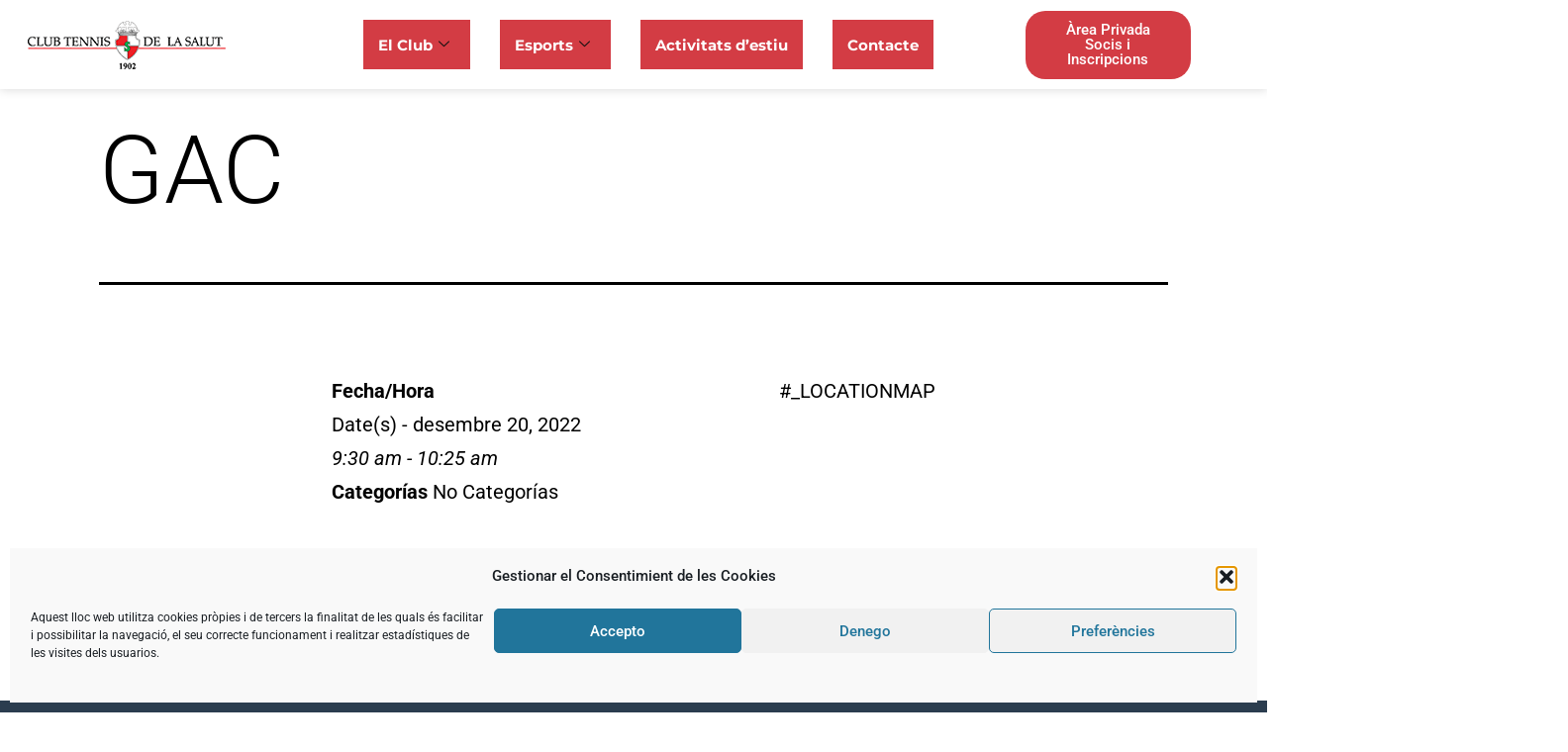

--- FILE ---
content_type: text/html; charset=UTF-8
request_url: https://ctlasalut.com/events/gac-2-2022-12-20/
body_size: 20847
content:
<!DOCTYPE html>
<html lang="ca">
<head>
	<meta charset="UTF-8">
	<meta name="viewport" content="width=device-width, initial-scale=1.0, viewport-fit=cover" />		<meta name='robots' content='index, follow, max-image-preview:large, max-snippet:-1, max-video-preview:-1' />
	<style>img:is([sizes="auto" i], [sizes^="auto," i]) { contain-intrinsic-size: 3000px 1500px }</style>
	
	<!-- This site is optimized with the Yoast SEO plugin v26.4 - https://yoast.com/wordpress/plugins/seo/ -->
	<title>GAC - Català</title>
	<link rel="canonical" href="https://ctlasalut.com/events/gac-2-2022-12-20/" />
	<meta property="og:locale" content="ca_ES" />
	<meta property="og:type" content="article" />
	<meta property="og:title" content="GAC - Català" />
	<meta property="og:description" content="desembre 20, 2022 @ 9:30 am - 10:25 am -" />
	<meta property="og:url" content="https://ctlasalut.com/events/gac-2-2022-12-20/" />
	<meta property="og:site_name" content="Català" />
	<meta name="twitter:card" content="summary_large_image" />
	<script type="application/ld+json" class="yoast-schema-graph">{"@context":"https://schema.org","@graph":[{"@type":"WebPage","@id":"https://ctlasalut.com/events/gac-2-2022-12-20/","url":"https://ctlasalut.com/events/gac-2-2022-12-20/","name":"GAC - Català","isPartOf":{"@id":"https://ctlasalut.com/#website"},"datePublished":"2022-02-23T22:22:50+00:00","breadcrumb":{"@id":"https://ctlasalut.com/events/gac-2-2022-12-20/#breadcrumb"},"inLanguage":"ca","potentialAction":[{"@type":"ReadAction","target":["https://ctlasalut.com/events/gac-2-2022-12-20/"]}]},{"@type":"BreadcrumbList","@id":"https://ctlasalut.com/events/gac-2-2022-12-20/#breadcrumb","itemListElement":[{"@type":"ListItem","position":1,"name":"Inici","item":"https://ctlasalut.com/"},{"@type":"ListItem","position":2,"name":"Events","item":"https://ctlasalut.com/eventos/"},{"@type":"ListItem","position":3,"name":"GAC"}]},{"@type":"WebSite","@id":"https://ctlasalut.com/#website","url":"https://ctlasalut.com/","name":"Català","description":"Just another WordPress site","publisher":{"@id":"https://ctlasalut.com/#organization"},"potentialAction":[{"@type":"SearchAction","target":{"@type":"EntryPoint","urlTemplate":"https://ctlasalut.com/?s={search_term_string}"},"query-input":{"@type":"PropertyValueSpecification","valueRequired":true,"valueName":"search_term_string"}}],"inLanguage":"ca"},{"@type":"Organization","@id":"https://ctlasalut.com/#organization","name":"Català","url":"https://ctlasalut.com/","logo":{"@type":"ImageObject","inLanguage":"ca","@id":"https://ctlasalut.com/#/schema/logo/image/","url":"https://ctlasalut.com/wp-content/uploads/2021/11/cropped-ctlasalut_logo-1.png","contentUrl":"https://ctlasalut.com/wp-content/uploads/2021/11/cropped-ctlasalut_logo-1.png","width":200,"height":49,"caption":"Català"},"image":{"@id":"https://ctlasalut.com/#/schema/logo/image/"}}]}</script>
	<!-- / Yoast SEO plugin. -->


<link rel="alternate" type="application/rss+xml" title="Català &raquo; Canal d&#039;informació" href="https://ctlasalut.com/feed/" />
<link rel="alternate" type="application/rss+xml" title="Català &raquo; Canal dels comentaris" href="https://ctlasalut.com/comments/feed/" />
<link rel="alternate" type="application/rss+xml" title="Català &raquo; GAC Canal dels comentaris" href="https://ctlasalut.com/events/gac-2-2022-12-20/feed/" />
<script>
window._wpemojiSettings = {"baseUrl":"https:\/\/s.w.org\/images\/core\/emoji\/16.0.1\/72x72\/","ext":".png","svgUrl":"https:\/\/s.w.org\/images\/core\/emoji\/16.0.1\/svg\/","svgExt":".svg","source":{"concatemoji":"https:\/\/ctlasalut.com\/wp-includes\/js\/wp-emoji-release.min.js?ver=6.8.3"}};
/*! This file is auto-generated */
!function(s,n){var o,i,e;function c(e){try{var t={supportTests:e,timestamp:(new Date).valueOf()};sessionStorage.setItem(o,JSON.stringify(t))}catch(e){}}function p(e,t,n){e.clearRect(0,0,e.canvas.width,e.canvas.height),e.fillText(t,0,0);var t=new Uint32Array(e.getImageData(0,0,e.canvas.width,e.canvas.height).data),a=(e.clearRect(0,0,e.canvas.width,e.canvas.height),e.fillText(n,0,0),new Uint32Array(e.getImageData(0,0,e.canvas.width,e.canvas.height).data));return t.every(function(e,t){return e===a[t]})}function u(e,t){e.clearRect(0,0,e.canvas.width,e.canvas.height),e.fillText(t,0,0);for(var n=e.getImageData(16,16,1,1),a=0;a<n.data.length;a++)if(0!==n.data[a])return!1;return!0}function f(e,t,n,a){switch(t){case"flag":return n(e,"\ud83c\udff3\ufe0f\u200d\u26a7\ufe0f","\ud83c\udff3\ufe0f\u200b\u26a7\ufe0f")?!1:!n(e,"\ud83c\udde8\ud83c\uddf6","\ud83c\udde8\u200b\ud83c\uddf6")&&!n(e,"\ud83c\udff4\udb40\udc67\udb40\udc62\udb40\udc65\udb40\udc6e\udb40\udc67\udb40\udc7f","\ud83c\udff4\u200b\udb40\udc67\u200b\udb40\udc62\u200b\udb40\udc65\u200b\udb40\udc6e\u200b\udb40\udc67\u200b\udb40\udc7f");case"emoji":return!a(e,"\ud83e\udedf")}return!1}function g(e,t,n,a){var r="undefined"!=typeof WorkerGlobalScope&&self instanceof WorkerGlobalScope?new OffscreenCanvas(300,150):s.createElement("canvas"),o=r.getContext("2d",{willReadFrequently:!0}),i=(o.textBaseline="top",o.font="600 32px Arial",{});return e.forEach(function(e){i[e]=t(o,e,n,a)}),i}function t(e){var t=s.createElement("script");t.src=e,t.defer=!0,s.head.appendChild(t)}"undefined"!=typeof Promise&&(o="wpEmojiSettingsSupports",i=["flag","emoji"],n.supports={everything:!0,everythingExceptFlag:!0},e=new Promise(function(e){s.addEventListener("DOMContentLoaded",e,{once:!0})}),new Promise(function(t){var n=function(){try{var e=JSON.parse(sessionStorage.getItem(o));if("object"==typeof e&&"number"==typeof e.timestamp&&(new Date).valueOf()<e.timestamp+604800&&"object"==typeof e.supportTests)return e.supportTests}catch(e){}return null}();if(!n){if("undefined"!=typeof Worker&&"undefined"!=typeof OffscreenCanvas&&"undefined"!=typeof URL&&URL.createObjectURL&&"undefined"!=typeof Blob)try{var e="postMessage("+g.toString()+"("+[JSON.stringify(i),f.toString(),p.toString(),u.toString()].join(",")+"));",a=new Blob([e],{type:"text/javascript"}),r=new Worker(URL.createObjectURL(a),{name:"wpTestEmojiSupports"});return void(r.onmessage=function(e){c(n=e.data),r.terminate(),t(n)})}catch(e){}c(n=g(i,f,p,u))}t(n)}).then(function(e){for(var t in e)n.supports[t]=e[t],n.supports.everything=n.supports.everything&&n.supports[t],"flag"!==t&&(n.supports.everythingExceptFlag=n.supports.everythingExceptFlag&&n.supports[t]);n.supports.everythingExceptFlag=n.supports.everythingExceptFlag&&!n.supports.flag,n.DOMReady=!1,n.readyCallback=function(){n.DOMReady=!0}}).then(function(){return e}).then(function(){var e;n.supports.everything||(n.readyCallback(),(e=n.source||{}).concatemoji?t(e.concatemoji):e.wpemoji&&e.twemoji&&(t(e.twemoji),t(e.wpemoji)))}))}((window,document),window._wpemojiSettings);
</script>
<link rel='stylesheet' id='sbi_styles-css' href='https://ctlasalut.com/wp-content/plugins/instagram-feed/css/sbi-styles.min.css?ver=6.9.1' media='all' />
<link rel='stylesheet' id='wp-event-manager-frontend-css' href='https://ctlasalut.com/wp-content/plugins/wp-event-manager/assets/css/frontend.min.css?ver=6.8.3' media='all' />
<link rel='stylesheet' id='wp-event-manager-jquery-ui-daterangepicker-css' href='https://ctlasalut.com/wp-content/plugins/wp-event-manager/assets/js/jquery-ui-daterangepicker/jquery.comiseo.daterangepicker.css?ver=6.8.3' media='all' />
<link rel='stylesheet' id='wp-event-manager-jquery-ui-daterangepicker-style-css' href='https://ctlasalut.com/wp-content/plugins/wp-event-manager/assets/js/jquery-ui-daterangepicker/styles.css?ver=6.8.3' media='all' />
<link rel='stylesheet' id='wp-event-manager-jquery-ui-css-css' href='https://ctlasalut.com/wp-content/plugins/wp-event-manager/assets/js/jquery-ui/jquery-ui.css?ver=6.8.3' media='all' />
<link rel='stylesheet' id='wp-event-manager-grid-style-css' href='https://ctlasalut.com/wp-content/plugins/wp-event-manager/assets/css/wpem-grid.min.css?ver=6.8.3' media='all' />
<link rel='stylesheet' id='wp-event-manager-font-style-css' href='https://ctlasalut.com/wp-content/plugins/wp-event-manager/assets/fonts/style.css?ver=6.8.3' media='all' />
<style id='wp-emoji-styles-inline-css'>

	img.wp-smiley, img.emoji {
		display: inline !important;
		border: none !important;
		box-shadow: none !important;
		height: 1em !important;
		width: 1em !important;
		margin: 0 0.07em !important;
		vertical-align: -0.1em !important;
		background: none !important;
		padding: 0 !important;
	}
</style>
<link rel='stylesheet' id='wp-block-library-css' href='https://ctlasalut.com/wp-includes/css/dist/block-library/style.min.css?ver=6.8.3' media='all' />
<style id='wp-block-library-theme-inline-css'>
.wp-block-audio :where(figcaption){color:#555;font-size:13px;text-align:center}.is-dark-theme .wp-block-audio :where(figcaption){color:#ffffffa6}.wp-block-audio{margin:0 0 1em}.wp-block-code{border:1px solid #ccc;border-radius:4px;font-family:Menlo,Consolas,monaco,monospace;padding:.8em 1em}.wp-block-embed :where(figcaption){color:#555;font-size:13px;text-align:center}.is-dark-theme .wp-block-embed :where(figcaption){color:#ffffffa6}.wp-block-embed{margin:0 0 1em}.blocks-gallery-caption{color:#555;font-size:13px;text-align:center}.is-dark-theme .blocks-gallery-caption{color:#ffffffa6}:root :where(.wp-block-image figcaption){color:#555;font-size:13px;text-align:center}.is-dark-theme :root :where(.wp-block-image figcaption){color:#ffffffa6}.wp-block-image{margin:0 0 1em}.wp-block-pullquote{border-bottom:4px solid;border-top:4px solid;color:currentColor;margin-bottom:1.75em}.wp-block-pullquote cite,.wp-block-pullquote footer,.wp-block-pullquote__citation{color:currentColor;font-size:.8125em;font-style:normal;text-transform:uppercase}.wp-block-quote{border-left:.25em solid;margin:0 0 1.75em;padding-left:1em}.wp-block-quote cite,.wp-block-quote footer{color:currentColor;font-size:.8125em;font-style:normal;position:relative}.wp-block-quote:where(.has-text-align-right){border-left:none;border-right:.25em solid;padding-left:0;padding-right:1em}.wp-block-quote:where(.has-text-align-center){border:none;padding-left:0}.wp-block-quote.is-large,.wp-block-quote.is-style-large,.wp-block-quote:where(.is-style-plain){border:none}.wp-block-search .wp-block-search__label{font-weight:700}.wp-block-search__button{border:1px solid #ccc;padding:.375em .625em}:where(.wp-block-group.has-background){padding:1.25em 2.375em}.wp-block-separator.has-css-opacity{opacity:.4}.wp-block-separator{border:none;border-bottom:2px solid;margin-left:auto;margin-right:auto}.wp-block-separator.has-alpha-channel-opacity{opacity:1}.wp-block-separator:not(.is-style-wide):not(.is-style-dots){width:100px}.wp-block-separator.has-background:not(.is-style-dots){border-bottom:none;height:1px}.wp-block-separator.has-background:not(.is-style-wide):not(.is-style-dots){height:2px}.wp-block-table{margin:0 0 1em}.wp-block-table td,.wp-block-table th{word-break:normal}.wp-block-table :where(figcaption){color:#555;font-size:13px;text-align:center}.is-dark-theme .wp-block-table :where(figcaption){color:#ffffffa6}.wp-block-video :where(figcaption){color:#555;font-size:13px;text-align:center}.is-dark-theme .wp-block-video :where(figcaption){color:#ffffffa6}.wp-block-video{margin:0 0 1em}:root :where(.wp-block-template-part.has-background){margin-bottom:0;margin-top:0;padding:1.25em 2.375em}
</style>
<style id='classic-theme-styles-inline-css'>
/*! This file is auto-generated */
.wp-block-button__link{color:#fff;background-color:#32373c;border-radius:9999px;box-shadow:none;text-decoration:none;padding:calc(.667em + 2px) calc(1.333em + 2px);font-size:1.125em}.wp-block-file__button{background:#32373c;color:#fff;text-decoration:none}
</style>
<link rel='stylesheet' id='twenty-twenty-one-custom-color-overrides-css' href='https://ctlasalut.com/wp-content/themes/twentytwentyone/assets/css/custom-color-overrides.css?ver=2.6' media='all' />
<style id='twenty-twenty-one-custom-color-overrides-inline-css'>
:root .editor-styles-wrapper{--global--color-background: #ffffff;--global--color-primary: #000;--global--color-secondary: #000;--button--color-background: #000;--button--color-text-hover: #000;}
</style>
<style id='global-styles-inline-css'>
:root{--wp--preset--aspect-ratio--square: 1;--wp--preset--aspect-ratio--4-3: 4/3;--wp--preset--aspect-ratio--3-4: 3/4;--wp--preset--aspect-ratio--3-2: 3/2;--wp--preset--aspect-ratio--2-3: 2/3;--wp--preset--aspect-ratio--16-9: 16/9;--wp--preset--aspect-ratio--9-16: 9/16;--wp--preset--color--black: #000000;--wp--preset--color--cyan-bluish-gray: #abb8c3;--wp--preset--color--white: #FFFFFF;--wp--preset--color--pale-pink: #f78da7;--wp--preset--color--vivid-red: #cf2e2e;--wp--preset--color--luminous-vivid-orange: #ff6900;--wp--preset--color--luminous-vivid-amber: #fcb900;--wp--preset--color--light-green-cyan: #7bdcb5;--wp--preset--color--vivid-green-cyan: #00d084;--wp--preset--color--pale-cyan-blue: #8ed1fc;--wp--preset--color--vivid-cyan-blue: #0693e3;--wp--preset--color--vivid-purple: #9b51e0;--wp--preset--color--dark-gray: #28303D;--wp--preset--color--gray: #39414D;--wp--preset--color--green: #D1E4DD;--wp--preset--color--blue: #D1DFE4;--wp--preset--color--purple: #D1D1E4;--wp--preset--color--red: #E4D1D1;--wp--preset--color--orange: #E4DAD1;--wp--preset--color--yellow: #EEEADD;--wp--preset--gradient--vivid-cyan-blue-to-vivid-purple: linear-gradient(135deg,rgba(6,147,227,1) 0%,rgb(155,81,224) 100%);--wp--preset--gradient--light-green-cyan-to-vivid-green-cyan: linear-gradient(135deg,rgb(122,220,180) 0%,rgb(0,208,130) 100%);--wp--preset--gradient--luminous-vivid-amber-to-luminous-vivid-orange: linear-gradient(135deg,rgba(252,185,0,1) 0%,rgba(255,105,0,1) 100%);--wp--preset--gradient--luminous-vivid-orange-to-vivid-red: linear-gradient(135deg,rgba(255,105,0,1) 0%,rgb(207,46,46) 100%);--wp--preset--gradient--very-light-gray-to-cyan-bluish-gray: linear-gradient(135deg,rgb(238,238,238) 0%,rgb(169,184,195) 100%);--wp--preset--gradient--cool-to-warm-spectrum: linear-gradient(135deg,rgb(74,234,220) 0%,rgb(151,120,209) 20%,rgb(207,42,186) 40%,rgb(238,44,130) 60%,rgb(251,105,98) 80%,rgb(254,248,76) 100%);--wp--preset--gradient--blush-light-purple: linear-gradient(135deg,rgb(255,206,236) 0%,rgb(152,150,240) 100%);--wp--preset--gradient--blush-bordeaux: linear-gradient(135deg,rgb(254,205,165) 0%,rgb(254,45,45) 50%,rgb(107,0,62) 100%);--wp--preset--gradient--luminous-dusk: linear-gradient(135deg,rgb(255,203,112) 0%,rgb(199,81,192) 50%,rgb(65,88,208) 100%);--wp--preset--gradient--pale-ocean: linear-gradient(135deg,rgb(255,245,203) 0%,rgb(182,227,212) 50%,rgb(51,167,181) 100%);--wp--preset--gradient--electric-grass: linear-gradient(135deg,rgb(202,248,128) 0%,rgb(113,206,126) 100%);--wp--preset--gradient--midnight: linear-gradient(135deg,rgb(2,3,129) 0%,rgb(40,116,252) 100%);--wp--preset--gradient--purple-to-yellow: linear-gradient(160deg, #D1D1E4 0%, #EEEADD 100%);--wp--preset--gradient--yellow-to-purple: linear-gradient(160deg, #EEEADD 0%, #D1D1E4 100%);--wp--preset--gradient--green-to-yellow: linear-gradient(160deg, #D1E4DD 0%, #EEEADD 100%);--wp--preset--gradient--yellow-to-green: linear-gradient(160deg, #EEEADD 0%, #D1E4DD 100%);--wp--preset--gradient--red-to-yellow: linear-gradient(160deg, #E4D1D1 0%, #EEEADD 100%);--wp--preset--gradient--yellow-to-red: linear-gradient(160deg, #EEEADD 0%, #E4D1D1 100%);--wp--preset--gradient--purple-to-red: linear-gradient(160deg, #D1D1E4 0%, #E4D1D1 100%);--wp--preset--gradient--red-to-purple: linear-gradient(160deg, #E4D1D1 0%, #D1D1E4 100%);--wp--preset--font-size--small: 18px;--wp--preset--font-size--medium: 20px;--wp--preset--font-size--large: 24px;--wp--preset--font-size--x-large: 42px;--wp--preset--font-size--extra-small: 16px;--wp--preset--font-size--normal: 20px;--wp--preset--font-size--extra-large: 40px;--wp--preset--font-size--huge: 96px;--wp--preset--font-size--gigantic: 144px;--wp--preset--spacing--20: 0.44rem;--wp--preset--spacing--30: 0.67rem;--wp--preset--spacing--40: 1rem;--wp--preset--spacing--50: 1.5rem;--wp--preset--spacing--60: 2.25rem;--wp--preset--spacing--70: 3.38rem;--wp--preset--spacing--80: 5.06rem;--wp--preset--shadow--natural: 6px 6px 9px rgba(0, 0, 0, 0.2);--wp--preset--shadow--deep: 12px 12px 50px rgba(0, 0, 0, 0.4);--wp--preset--shadow--sharp: 6px 6px 0px rgba(0, 0, 0, 0.2);--wp--preset--shadow--outlined: 6px 6px 0px -3px rgba(255, 255, 255, 1), 6px 6px rgba(0, 0, 0, 1);--wp--preset--shadow--crisp: 6px 6px 0px rgba(0, 0, 0, 1);}:where(.is-layout-flex){gap: 0.5em;}:where(.is-layout-grid){gap: 0.5em;}body .is-layout-flex{display: flex;}.is-layout-flex{flex-wrap: wrap;align-items: center;}.is-layout-flex > :is(*, div){margin: 0;}body .is-layout-grid{display: grid;}.is-layout-grid > :is(*, div){margin: 0;}:where(.wp-block-columns.is-layout-flex){gap: 2em;}:where(.wp-block-columns.is-layout-grid){gap: 2em;}:where(.wp-block-post-template.is-layout-flex){gap: 1.25em;}:where(.wp-block-post-template.is-layout-grid){gap: 1.25em;}.has-black-color{color: var(--wp--preset--color--black) !important;}.has-cyan-bluish-gray-color{color: var(--wp--preset--color--cyan-bluish-gray) !important;}.has-white-color{color: var(--wp--preset--color--white) !important;}.has-pale-pink-color{color: var(--wp--preset--color--pale-pink) !important;}.has-vivid-red-color{color: var(--wp--preset--color--vivid-red) !important;}.has-luminous-vivid-orange-color{color: var(--wp--preset--color--luminous-vivid-orange) !important;}.has-luminous-vivid-amber-color{color: var(--wp--preset--color--luminous-vivid-amber) !important;}.has-light-green-cyan-color{color: var(--wp--preset--color--light-green-cyan) !important;}.has-vivid-green-cyan-color{color: var(--wp--preset--color--vivid-green-cyan) !important;}.has-pale-cyan-blue-color{color: var(--wp--preset--color--pale-cyan-blue) !important;}.has-vivid-cyan-blue-color{color: var(--wp--preset--color--vivid-cyan-blue) !important;}.has-vivid-purple-color{color: var(--wp--preset--color--vivid-purple) !important;}.has-black-background-color{background-color: var(--wp--preset--color--black) !important;}.has-cyan-bluish-gray-background-color{background-color: var(--wp--preset--color--cyan-bluish-gray) !important;}.has-white-background-color{background-color: var(--wp--preset--color--white) !important;}.has-pale-pink-background-color{background-color: var(--wp--preset--color--pale-pink) !important;}.has-vivid-red-background-color{background-color: var(--wp--preset--color--vivid-red) !important;}.has-luminous-vivid-orange-background-color{background-color: var(--wp--preset--color--luminous-vivid-orange) !important;}.has-luminous-vivid-amber-background-color{background-color: var(--wp--preset--color--luminous-vivid-amber) !important;}.has-light-green-cyan-background-color{background-color: var(--wp--preset--color--light-green-cyan) !important;}.has-vivid-green-cyan-background-color{background-color: var(--wp--preset--color--vivid-green-cyan) !important;}.has-pale-cyan-blue-background-color{background-color: var(--wp--preset--color--pale-cyan-blue) !important;}.has-vivid-cyan-blue-background-color{background-color: var(--wp--preset--color--vivid-cyan-blue) !important;}.has-vivid-purple-background-color{background-color: var(--wp--preset--color--vivid-purple) !important;}.has-black-border-color{border-color: var(--wp--preset--color--black) !important;}.has-cyan-bluish-gray-border-color{border-color: var(--wp--preset--color--cyan-bluish-gray) !important;}.has-white-border-color{border-color: var(--wp--preset--color--white) !important;}.has-pale-pink-border-color{border-color: var(--wp--preset--color--pale-pink) !important;}.has-vivid-red-border-color{border-color: var(--wp--preset--color--vivid-red) !important;}.has-luminous-vivid-orange-border-color{border-color: var(--wp--preset--color--luminous-vivid-orange) !important;}.has-luminous-vivid-amber-border-color{border-color: var(--wp--preset--color--luminous-vivid-amber) !important;}.has-light-green-cyan-border-color{border-color: var(--wp--preset--color--light-green-cyan) !important;}.has-vivid-green-cyan-border-color{border-color: var(--wp--preset--color--vivid-green-cyan) !important;}.has-pale-cyan-blue-border-color{border-color: var(--wp--preset--color--pale-cyan-blue) !important;}.has-vivid-cyan-blue-border-color{border-color: var(--wp--preset--color--vivid-cyan-blue) !important;}.has-vivid-purple-border-color{border-color: var(--wp--preset--color--vivid-purple) !important;}.has-vivid-cyan-blue-to-vivid-purple-gradient-background{background: var(--wp--preset--gradient--vivid-cyan-blue-to-vivid-purple) !important;}.has-light-green-cyan-to-vivid-green-cyan-gradient-background{background: var(--wp--preset--gradient--light-green-cyan-to-vivid-green-cyan) !important;}.has-luminous-vivid-amber-to-luminous-vivid-orange-gradient-background{background: var(--wp--preset--gradient--luminous-vivid-amber-to-luminous-vivid-orange) !important;}.has-luminous-vivid-orange-to-vivid-red-gradient-background{background: var(--wp--preset--gradient--luminous-vivid-orange-to-vivid-red) !important;}.has-very-light-gray-to-cyan-bluish-gray-gradient-background{background: var(--wp--preset--gradient--very-light-gray-to-cyan-bluish-gray) !important;}.has-cool-to-warm-spectrum-gradient-background{background: var(--wp--preset--gradient--cool-to-warm-spectrum) !important;}.has-blush-light-purple-gradient-background{background: var(--wp--preset--gradient--blush-light-purple) !important;}.has-blush-bordeaux-gradient-background{background: var(--wp--preset--gradient--blush-bordeaux) !important;}.has-luminous-dusk-gradient-background{background: var(--wp--preset--gradient--luminous-dusk) !important;}.has-pale-ocean-gradient-background{background: var(--wp--preset--gradient--pale-ocean) !important;}.has-electric-grass-gradient-background{background: var(--wp--preset--gradient--electric-grass) !important;}.has-midnight-gradient-background{background: var(--wp--preset--gradient--midnight) !important;}.has-small-font-size{font-size: var(--wp--preset--font-size--small) !important;}.has-medium-font-size{font-size: var(--wp--preset--font-size--medium) !important;}.has-large-font-size{font-size: var(--wp--preset--font-size--large) !important;}.has-x-large-font-size{font-size: var(--wp--preset--font-size--x-large) !important;}
:where(.wp-block-post-template.is-layout-flex){gap: 1.25em;}:where(.wp-block-post-template.is-layout-grid){gap: 1.25em;}
:where(.wp-block-columns.is-layout-flex){gap: 2em;}:where(.wp-block-columns.is-layout-grid){gap: 2em;}
:root :where(.wp-block-pullquote){font-size: 1.5em;line-height: 1.6;}
</style>
<link rel='stylesheet' id='events-manager-css' href='https://ctlasalut.com/wp-content/plugins/events-manager/includes/css/events-manager.min.css?ver=7.2.2.1' media='all' />
<style id='events-manager-inline-css'>
body .em { --font-family : inherit; --font-weight : inherit; --font-size : 1em; --line-height : inherit; }
</style>
<style id='wpxpo-global-style-inline-css'>
:root {
			--preset-color1: #037fff;
			--preset-color2: #026fe0;
			--preset-color3: #071323;
			--preset-color4: #132133;
			--preset-color5: #34495e;
			--preset-color6: #787676;
			--preset-color7: #f0f2f3;
			--preset-color8: #f8f9fa;
			--preset-color9: #ffffff;
		}{}
</style>
<style id='ultp-preset-colors-style-inline-css'>
:root { --postx_preset_Base_1_color: #f4f4ff; --postx_preset_Base_2_color: #dddff8; --postx_preset_Base_3_color: #B4B4D6; --postx_preset_Primary_color: #3323f0; --postx_preset_Secondary_color: #4a5fff; --postx_preset_Tertiary_color: #FFFFFF; --postx_preset_Contrast_3_color: #545472; --postx_preset_Contrast_2_color: #262657; --postx_preset_Contrast_1_color: #10102e; --postx_preset_Over_Primary_color: #ffffff;  }
</style>
<style id='ultp-preset-gradient-style-inline-css'>
:root { --postx_preset_Primary_to_Secondary_to_Right_gradient: linear-gradient(90deg, var(--postx_preset_Primary_color) 0%, var(--postx_preset_Secondary_color) 100%); --postx_preset_Primary_to_Secondary_to_Bottom_gradient: linear-gradient(180deg, var(--postx_preset_Primary_color) 0%, var(--postx_preset_Secondary_color) 100%); --postx_preset_Secondary_to_Primary_to_Right_gradient: linear-gradient(90deg, var(--postx_preset_Secondary_color) 0%, var(--postx_preset_Primary_color) 100%); --postx_preset_Secondary_to_Primary_to_Bottom_gradient: linear-gradient(180deg, var(--postx_preset_Secondary_color) 0%, var(--postx_preset_Primary_color) 100%); --postx_preset_Cold_Evening_gradient: linear-gradient(0deg, rgb(12, 52, 131) 0%, rgb(162, 182, 223) 100%, rgb(107, 140, 206) 100%, rgb(162, 182, 223) 100%); --postx_preset_Purple_Division_gradient: linear-gradient(0deg, rgb(112, 40, 228) 0%, rgb(229, 178, 202) 100%); --postx_preset_Over_Sun_gradient: linear-gradient(60deg, rgb(171, 236, 214) 0%, rgb(251, 237, 150) 100%); --postx_preset_Morning_Salad_gradient: linear-gradient(-255deg, rgb(183, 248, 219) 0%, rgb(80, 167, 194) 100%); --postx_preset_Fabled_Sunset_gradient: linear-gradient(-270deg, rgb(35, 21, 87) 0%, rgb(68, 16, 122) 29%, rgb(255, 19, 97) 67%, rgb(255, 248, 0) 100%);  }
</style>
<style id='ultp-preset-typo-style-inline-css'>
:root { --postx_preset_Heading_typo_font_family: Helvetica; --postx_preset_Heading_typo_font_family_type: sans-serif; --postx_preset_Heading_typo_font_weight: 600; --postx_preset_Heading_typo_text_transform: capitalize; --postx_preset_Body_and_Others_typo_font_family: Helvetica; --postx_preset_Body_and_Others_typo_font_family_type: sans-serif; --postx_preset_Body_and_Others_typo_font_weight: 400; --postx_preset_Body_and_Others_typo_text_transform: lowercase; --postx_preset_body_typo_font_size_lg: 16px; --postx_preset_paragraph_1_typo_font_size_lg: 12px; --postx_preset_paragraph_2_typo_font_size_lg: 12px; --postx_preset_paragraph_3_typo_font_size_lg: 12px; --postx_preset_heading_h1_typo_font_size_lg: 42px; --postx_preset_heading_h2_typo_font_size_lg: 36px; --postx_preset_heading_h3_typo_font_size_lg: 30px; --postx_preset_heading_h4_typo_font_size_lg: 24px; --postx_preset_heading_h5_typo_font_size_lg: 20px; --postx_preset_heading_h6_typo_font_size_lg: 16px; }
</style>
<link rel='stylesheet' id='wp-event-manager-jquery-timepicker-css-css' href='https://ctlasalut.com/wp-content/plugins/wp-event-manager/assets/js/jquery-timepicker/jquery.timepicker.min.css?ver=6.8.3' media='all' />
<link rel='stylesheet' id='cmplz-general-css' href='https://ctlasalut.com/wp-content/plugins/complianz-gdpr/assets/css/cookieblocker.min.css?ver=1763515404' media='all' />
<link rel='stylesheet' id='wp-fullcalendar-css' href='https://ctlasalut.com/wp-content/plugins/wp-fullcalendar/includes/css/main.css?ver=1.6' media='all' />
<link rel='stylesheet' id='wp-fullcalendar-tippy-light-border-css' href='https://ctlasalut.com/wp-content/plugins/wp-fullcalendar/includes/css/tippy/light-border.css?ver=1.6' media='all' />
<link rel='stylesheet' id='jquery-ui-css' href='https://ctlasalut.com/wp-content/plugins/wp-fullcalendar/includes/css/jquery-ui/ui-lightness/jquery-ui.min.css?ver=1.6' media='all' />
<link rel='stylesheet' id='jquery-ui-theme-css' href='https://ctlasalut.com/wp-content/plugins/wp-fullcalendar/includes/css/jquery-ui/ui-lightness/theme.css?ver=1.6' media='all' />
<link rel='stylesheet' id='twenty-twenty-one-style-css' href='https://ctlasalut.com/wp-content/themes/twentytwentyone/style.css?ver=2.6' media='all' />
<style id='twenty-twenty-one-style-inline-css'>
:root{--global--color-background: #ffffff;--global--color-primary: #000;--global--color-secondary: #000;--button--color-background: #000;--button--color-text-hover: #000;}
</style>
<link rel='stylesheet' id='twenty-twenty-one-print-style-css' href='https://ctlasalut.com/wp-content/themes/twentytwentyone/assets/css/print.css?ver=2.6' media='print' />
<link rel='stylesheet' id='elementor-frontend-css' href='https://ctlasalut.com/wp-content/plugins/elementor/assets/css/frontend.min.css?ver=3.33.2' media='all' />
<link rel='stylesheet' id='widget-image-css' href='https://ctlasalut.com/wp-content/plugins/elementor/assets/css/widget-image.min.css?ver=3.33.2' media='all' />
<link rel='stylesheet' id='e-sticky-css' href='https://ctlasalut.com/wp-content/plugins/elementor-pro/assets/css/modules/sticky.min.css?ver=3.33.1' media='all' />
<link rel='stylesheet' id='widget-heading-css' href='https://ctlasalut.com/wp-content/plugins/elementor/assets/css/widget-heading.min.css?ver=3.33.2' media='all' />
<link rel='stylesheet' id='widget-form-css' href='https://ctlasalut.com/wp-content/plugins/elementor-pro/assets/css/widget-form.min.css?ver=3.33.1' media='all' />
<link rel='stylesheet' id='widget-social-icons-css' href='https://ctlasalut.com/wp-content/plugins/elementor/assets/css/widget-social-icons.min.css?ver=3.33.2' media='all' />
<link rel='stylesheet' id='e-apple-webkit-css' href='https://ctlasalut.com/wp-content/plugins/elementor/assets/css/conditionals/apple-webkit.min.css?ver=3.33.2' media='all' />
<link rel='stylesheet' id='widget-divider-css' href='https://ctlasalut.com/wp-content/plugins/elementor/assets/css/widget-divider.min.css?ver=3.33.2' media='all' />
<link rel='stylesheet' id='elementor-icons-css' href='https://ctlasalut.com/wp-content/plugins/elementor/assets/lib/eicons/css/elementor-icons.min.css?ver=5.44.0' media='all' />
<link rel='stylesheet' id='elementor-post-5-css' href='https://ctlasalut.com/wp-content/uploads/elementor/css/post-5.css?ver=1764163538' media='all' />
<link rel='stylesheet' id='ultp-style-css' href='https://ctlasalut.com/wp-content/plugins/ultimate-post/assets/css/style.min.css?ver=375' media='all' />
<link rel='stylesheet' id='cpel-language-switcher-css' href='https://ctlasalut.com/wp-content/plugins/connect-polylang-elementor/assets/css/language-switcher.min.css?ver=2.5.3' media='all' />
<link rel='stylesheet' id='sbistyles-css' href='https://ctlasalut.com/wp-content/plugins/instagram-feed/css/sbi-styles.min.css?ver=6.9.1' media='all' />
<link rel='stylesheet' id='elementor-post-28-css' href='https://ctlasalut.com/wp-content/uploads/elementor/css/post-28.css?ver=1764163539' media='all' />
<link rel='stylesheet' id='elementor-post-7256-css' href='https://ctlasalut.com/wp-content/uploads/elementor/css/post-7256.css?ver=1764163539' media='all' />
<link rel='stylesheet' id='ekit-widget-styles-css' href='https://ctlasalut.com/wp-content/plugins/elementskit-lite/widgets/init/assets/css/widget-styles.css?ver=3.7.6' media='all' />
<link rel='stylesheet' id='ekit-responsive-css' href='https://ctlasalut.com/wp-content/plugins/elementskit-lite/widgets/init/assets/css/responsive.css?ver=3.7.6' media='all' />
<link rel='stylesheet' id='elementor-gf-local-roboto-css' href='https://ctlasalut.com/wp-content/uploads/elementor/google-fonts/css/roboto.css?ver=1742261274' media='all' />
<link rel='stylesheet' id='elementor-gf-local-robotoslab-css' href='https://ctlasalut.com/wp-content/uploads/elementor/google-fonts/css/robotoslab.css?ver=1742261279' media='all' />
<link rel='stylesheet' id='elementor-gf-local-montserrat-css' href='https://ctlasalut.com/wp-content/uploads/elementor/google-fonts/css/montserrat.css?ver=1742261287' media='all' />
<link rel='stylesheet' id='elementor-icons-shared-0-css' href='https://ctlasalut.com/wp-content/plugins/elementor/assets/lib/font-awesome/css/fontawesome.min.css?ver=5.15.3' media='all' />
<link rel='stylesheet' id='elementor-icons-fa-solid-css' href='https://ctlasalut.com/wp-content/plugins/elementor/assets/lib/font-awesome/css/solid.min.css?ver=5.15.3' media='all' />
<link rel='stylesheet' id='elementor-icons-fa-brands-css' href='https://ctlasalut.com/wp-content/plugins/elementor/assets/lib/font-awesome/css/brands.min.css?ver=5.15.3' media='all' />
<script src="https://ctlasalut.com/wp-includes/js/jquery/jquery.min.js?ver=3.7.1" id="jquery-core-js"></script>
<script src="https://ctlasalut.com/wp-includes/js/jquery/jquery-migrate.min.js?ver=3.4.1" id="jquery-migrate-js"></script>
<script src="https://ctlasalut.com/wp-includes/js/jquery/ui/core.min.js?ver=1.13.3" id="jquery-ui-core-js"></script>
<script src="https://ctlasalut.com/wp-includes/js/jquery/ui/controlgroup.min.js?ver=1.13.3" id="jquery-ui-controlgroup-js"></script>
<script src="https://ctlasalut.com/wp-includes/js/jquery/ui/checkboxradio.min.js?ver=1.13.3" id="jquery-ui-checkboxradio-js"></script>
<script src="https://ctlasalut.com/wp-includes/js/jquery/ui/button.min.js?ver=1.13.3" id="jquery-ui-button-js"></script>
<script src="https://ctlasalut.com/wp-includes/js/jquery/ui/datepicker.min.js?ver=1.13.3" id="jquery-ui-datepicker-js"></script>
<script id="jquery-ui-datepicker-js-after">
jQuery(function(jQuery){jQuery.datepicker.setDefaults({"closeText":"Tanca","currentText":"Avui","monthNames":["gener","febrer","mar\u00e7","abril","maig","juny","juliol","agost","setembre","octubre","novembre","desembre"],"monthNamesShort":["gen.","febr.","mar\u00e7","abr.","maig","juny","jul.","ag.","set.","oct.","nov.","des."],"nextText":"Seg\u00fcent","prevText":"Anterior","dayNames":["Diumenge","Dilluns","Dimarts","Dimecres","Dijous","Divendres","Dissabte"],"dayNamesShort":["Dg","Dl","Dt","Dc","Dj","Dv","Ds"],"dayNamesMin":["Dg","Dl","Dt","Dc","Dj","Dv","Ds"],"dateFormat":"MM d, yy","firstDay":1,"isRTL":false});});
</script>
<script src="https://ctlasalut.com/wp-includes/js/jquery/ui/menu.min.js?ver=1.13.3" id="jquery-ui-menu-js"></script>
<script src="https://ctlasalut.com/wp-includes/js/dist/vendor/moment.min.js?ver=2.30.1" id="moment-js"></script>
<script id="moment-js-after">
moment.updateLocale( 'ca', {"months":["gener","febrer","mar\u00e7","abril","maig","juny","juliol","agost","setembre","octubre","novembre","desembre"],"monthsShort":["gen.","febr.","mar\u00e7","abr.","maig","juny","jul.","ag.","set.","oct.","nov.","des."],"weekdays":["Diumenge","Dilluns","Dimarts","Dimecres","Dijous","Divendres","Dissabte"],"weekdaysShort":["Dg","Dl","Dt","Dc","Dj","Dv","Ds"],"week":{"dow":1},"longDateFormat":{"LT":"g:i a","LTS":null,"L":null,"LL":"F j, Y","LLL":"j \\d\\e F \\d\\e Y G:i","LLLL":null}} );
</script>
<script src="https://ctlasalut.com/wp-includes/js/jquery/ui/mouse.min.js?ver=1.13.3" id="jquery-ui-mouse-js"></script>
<script src="https://ctlasalut.com/wp-includes/js/jquery/ui/sortable.min.js?ver=1.13.3" id="jquery-ui-sortable-js"></script>
<script src="https://ctlasalut.com/wp-includes/js/jquery/ui/resizable.min.js?ver=1.13.3" id="jquery-ui-resizable-js"></script>
<script src="https://ctlasalut.com/wp-includes/js/jquery/ui/draggable.min.js?ver=1.13.3" id="jquery-ui-draggable-js"></script>
<script src="https://ctlasalut.com/wp-includes/js/jquery/ui/dialog.min.js?ver=1.13.3" id="jquery-ui-dialog-js"></script>
<script id="events-manager-js-extra">
var EM = {"ajaxurl":"https:\/\/ctlasalut.com\/wp-admin\/admin-ajax.php","locationajaxurl":"https:\/\/ctlasalut.com\/wp-admin\/admin-ajax.php?action=locations_search","firstDay":"1","locale":"ca","dateFormat":"yy-mm-dd","ui_css":"https:\/\/ctlasalut.com\/wp-content\/plugins\/events-manager\/includes\/css\/jquery-ui\/build.min.css","show24hours":"1","is_ssl":"1","autocomplete_limit":"10","calendar":{"breakpoints":{"small":560,"medium":908,"large":false}},"phone":"","datepicker":{"format":"d\/m\/Y"},"search":{"breakpoints":{"small":650,"medium":850,"full":false}},"url":"https:\/\/ctlasalut.com\/wp-content\/plugins\/events-manager","assets":{"input.em-uploader":{"js":{"em-uploader":{"url":"https:\/\/ctlasalut.com\/wp-content\/plugins\/events-manager\/includes\/js\/em-uploader.js?v=7.2.2.1","event":"em_uploader_ready"}}},".em-event-editor":{"js":{"event-editor":{"url":"https:\/\/ctlasalut.com\/wp-content\/plugins\/events-manager\/includes\/js\/events-manager-event-editor.js?v=7.2.2.1","event":"em_event_editor_ready"}},"css":{"event-editor":"https:\/\/ctlasalut.com\/wp-content\/plugins\/events-manager\/includes\/css\/events-manager-event-editor.min.css?v=7.2.2.1"}},".em-recurrence-sets, .em-timezone":{"js":{"luxon":{"url":"luxon\/luxon.js?v=7.2.2.1","event":"em_luxon_ready"}}},".em-booking-form, #em-booking-form, .em-booking-recurring, .em-event-booking-form":{"js":{"em-bookings":{"url":"https:\/\/ctlasalut.com\/wp-content\/plugins\/events-manager\/includes\/js\/bookingsform.js?v=7.2.2.1","event":"em_booking_form_js_loaded"}}},"#em-opt-archetypes":{"js":{"archetypes":"https:\/\/ctlasalut.com\/wp-content\/plugins\/events-manager\/includes\/js\/admin-archetype-editor.js?v=7.2.2.1","archetypes_ms":"https:\/\/ctlasalut.com\/wp-content\/plugins\/events-manager\/includes\/js\/admin-archetypes.js?v=7.2.2.1","qs":"qs\/qs.js?v=7.2.2.1"}}},"cached":"","txt_search":"Buscar","txt_searching":"Searching...","txt_loading":"Loading..."};
</script>
<script src="https://ctlasalut.com/wp-content/plugins/events-manager/includes/js/events-manager.js?ver=7.2.2.1" id="events-manager-js"></script>
<script src="https://ctlasalut.com/wp-includes/js/jquery/ui/selectmenu.min.js?ver=1.13.3" id="jquery-ui-selectmenu-js"></script>
<script src="https://ctlasalut.com/wp-includes/js/jquery/ui/tooltip.min.js?ver=1.13.3" id="jquery-ui-tooltip-js"></script>
<script id="wp-fullcalendar-js-extra">
var WPFC = {"ajaxurl":"https:\/\/ctlasalut.com\/wp-admin\/admin-ajax.php?action=WP_FullCalendar","firstDay":"1","wpfc_theme":"jquery-ui","wpfc_limit":"10","wpfc_limit_txt":"ver m\u00e1s ...","timeFormat":"H(:mm)","defaultView":"agendaWeek","weekends":"true","header":{"left":"prev,next today","center":"title","right":"agendaWeek"},"wpfc_qtips":"1","tippy_theme":"light-border","tippy_placement":"auto","tippy_loading":"Loading..."};
</script>
<script src="https://ctlasalut.com/wp-content/plugins/wp-fullcalendar/includes/js/main.js?ver=1.6" id="wp-fullcalendar-js"></script>
<link rel="https://api.w.org/" href="https://ctlasalut.com/wp-json/" /><link rel="EditURI" type="application/rsd+xml" title="RSD" href="https://ctlasalut.com/xmlrpc.php?rsd" />
<meta name="generator" content="WordPress 6.8.3" />
<link rel='shortlink' href='https://ctlasalut.com/?p=8663' />
<link rel="alternate" title="oEmbed (JSON)" type="application/json+oembed" href="https://ctlasalut.com/wp-json/oembed/1.0/embed?url=https%3A%2F%2Fctlasalut.com%2Fevents%2Fgac-2-2022-12-20%2F&#038;lang=ca" />
<link rel="alternate" title="oEmbed (XML)" type="text/xml+oembed" href="https://ctlasalut.com/wp-json/oembed/1.0/embed?url=https%3A%2F%2Fctlasalut.com%2Fevents%2Fgac-2-2022-12-20%2F&#038;format=xml&#038;lang=ca" />
			<style>.cmplz-hidden {
					display: none !important;
				}</style><meta name="generator" content="Elementor 3.33.2; features: additional_custom_breakpoints; settings: css_print_method-external, google_font-enabled, font_display-auto">
			<style>
				.e-con.e-parent:nth-of-type(n+4):not(.e-lazyloaded):not(.e-no-lazyload),
				.e-con.e-parent:nth-of-type(n+4):not(.e-lazyloaded):not(.e-no-lazyload) * {
					background-image: none !important;
				}
				@media screen and (max-height: 1024px) {
					.e-con.e-parent:nth-of-type(n+3):not(.e-lazyloaded):not(.e-no-lazyload),
					.e-con.e-parent:nth-of-type(n+3):not(.e-lazyloaded):not(.e-no-lazyload) * {
						background-image: none !important;
					}
				}
				@media screen and (max-height: 640px) {
					.e-con.e-parent:nth-of-type(n+2):not(.e-lazyloaded):not(.e-no-lazyload),
					.e-con.e-parent:nth-of-type(n+2):not(.e-lazyloaded):not(.e-no-lazyload) * {
						background-image: none !important;
					}
				}
			</style>
			<style id="custom-background-css">
body.custom-background { background-color: #ffffff; }
</style>
	<link rel="icon" href="https://ctlasalut.com/wp-content/uploads/2021/11/cropped-cropped-favicon-32x32-1-32x32.png" sizes="32x32" />
<link rel="icon" href="https://ctlasalut.com/wp-content/uploads/2021/11/cropped-cropped-favicon-32x32-1-192x192.png" sizes="192x192" />
<link rel="apple-touch-icon" href="https://ctlasalut.com/wp-content/uploads/2021/11/cropped-cropped-favicon-32x32-1-180x180.png" />
<meta name="msapplication-TileImage" content="https://ctlasalut.com/wp-content/uploads/2021/11/cropped-cropped-favicon-32x32-1-270x270.png" />
</head>
<body data-cmplz=1 class="wp-singular event-template-default single single-event postid-8663 custom-background wp-custom-logo wp-embed-responsive wp-theme-twentytwentyone postx-page is-light-theme has-background-white no-js singular twenty-twenty-one elementor-default elementor-kit-5">
		<header data-elementor-type="header" data-elementor-id="28" class="elementor elementor-28 elementor-location-header" data-elementor-post-type="elementor_library">
					<section class="elementor-section elementor-top-section elementor-element elementor-element-74bc28b elementor-section-full_width elementor-section-height-default elementor-section-height-default" data-id="74bc28b" data-element_type="section" data-settings="{&quot;background_background&quot;:&quot;classic&quot;,&quot;sticky&quot;:&quot;top&quot;,&quot;sticky_on&quot;:[&quot;desktop&quot;,&quot;tablet&quot;,&quot;mobile&quot;],&quot;sticky_offset&quot;:0,&quot;sticky_effects_offset&quot;:0,&quot;sticky_anchor_link_offset&quot;:0}">
						<div class="elementor-container elementor-column-gap-default">
					<div class="elementor-column elementor-col-20 elementor-top-column elementor-element elementor-element-f693997" data-id="f693997" data-element_type="column">
			<div class="elementor-widget-wrap elementor-element-populated">
						<div class="elementor-element elementor-element-3643e56 elementor-widget elementor-widget-theme-site-logo elementor-widget-image" data-id="3643e56" data-element_type="widget" data-widget_type="theme-site-logo.default">
				<div class="elementor-widget-container">
											<a href="https://ctlasalut.com">
			<img width="200" height="49" src="https://ctlasalut.com/wp-content/uploads/2021/11/cropped-ctlasalut_logo-1.png" class="attachment-full size-full wp-image-13" alt="" style="width:100%;height:24.5%;max-width:200px" />				</a>
											</div>
				</div>
					</div>
		</div>
				<div class="elementor-column elementor-col-20 elementor-top-column elementor-element elementor-element-c952830 elementor-hidden-tablet" data-id="c952830" data-element_type="column">
			<div class="elementor-widget-wrap elementor-element-populated">
						<div class="elementor-element elementor-element-e4e66e6 elementor-hidden-desktop elementor-hidden-tablet elementor-view-default elementor-widget elementor-widget-icon" data-id="e4e66e6" data-element_type="widget" data-widget_type="icon.default">
				<div class="elementor-widget-container">
							<div class="elementor-icon-wrapper">
			<div class="elementor-icon">
			<i aria-hidden="true" class="fas fa-bars"></i>			</div>
		</div>
						</div>
				</div>
					</div>
		</div>
				<div class="elementor-column elementor-col-20 elementor-top-column elementor-element elementor-element-74a98fe elementor-hidden-mobile" data-id="74a98fe" data-element_type="column">
			<div class="elementor-widget-wrap elementor-element-populated">
						<section class="elementor-section elementor-inner-section elementor-element elementor-element-d6a3732 elementor-hidden-mobile elementor-section-boxed elementor-section-height-default elementor-section-height-default" data-id="d6a3732" data-element_type="section">
						<div class="elementor-container elementor-column-gap-default">
					<div class="elementor-column elementor-col-100 elementor-inner-column elementor-element elementor-element-21adc2b" data-id="21adc2b" data-element_type="column">
			<div class="elementor-widget-wrap elementor-element-populated">
						<div class="elementor-element elementor-element-4e47dc9 elementor-widget elementor-widget-ekit-nav-menu" data-id="4e47dc9" data-element_type="widget" data-widget_type="ekit-nav-menu.default">
				<div class="elementor-widget-container">
							<nav class="ekit-wid-con ekit_menu_responsive_tablet" 
			data-hamburger-icon="" 
			data-hamburger-icon-type="icon" 
			data-responsive-breakpoint="1024">
			            <button class="elementskit-menu-hamburger elementskit-menu-toggler"  type="button" aria-label="hamburger-icon">
                                    <span class="elementskit-menu-hamburger-icon"></span><span class="elementskit-menu-hamburger-icon"></span><span class="elementskit-menu-hamburger-icon"></span>
                            </button>
            <div id="ekit-megamenu-menu-principal" class="elementskit-menu-container elementskit-menu-offcanvas-elements elementskit-navbar-nav-default ekit-nav-menu-one-page- ekit-nav-dropdown-hover"><ul id="menu-menu-principal" class="elementskit-navbar-nav elementskit-menu-po-center submenu-click-on-icon"><li id="menu-item-7307" class="menu-item menu-item-type-custom menu-item-object-custom menu-item-7307 nav-item elementskit-dropdown-has top_position elementskit-dropdown-menu-full_width elementskit-megamenu-has elementskit-mobile-builder-content" data-vertical-menu=""><a href="#" class="ekit-menu-nav-link">El Club<i aria-hidden="true" class="icon icon-down-arrow1 elementskit-submenu-indicator"></i></a><div class="elementskit-megamenu-panel">		<div data-elementor-type="wp-post" data-elementor-id="10413" class="elementor elementor-10413" data-elementor-post-type="elementskit_content">
						<section class="elementor-section elementor-top-section elementor-element elementor-element-9ebcd5e elementor-section-stretched elementor-section-boxed elementor-section-height-default elementor-section-height-default" data-id="9ebcd5e" data-element_type="section" data-settings="{&quot;background_background&quot;:&quot;classic&quot;,&quot;stretch_section&quot;:&quot;section-stretched&quot;}">
						<div class="elementor-container elementor-column-gap-default">
					<div class="elementor-column elementor-col-33 elementor-top-column elementor-element elementor-element-636f966" data-id="636f966" data-element_type="column">
			<div class="elementor-widget-wrap elementor-element-populated">
						<div class="elementor-element elementor-element-43f993e elementor-widget elementor-widget-heading" data-id="43f993e" data-element_type="widget" data-widget_type="heading.default">
				<div class="elementor-widget-container">
					<h2 class="elementor-heading-title elementor-size-default">El Club</h2>				</div>
				</div>
				<div class="elementor-element elementor-element-da82b47 elementor-icon-list--layout-traditional elementor-list-item-link-full_width elementor-widget elementor-widget-icon-list" data-id="da82b47" data-element_type="widget" data-widget_type="icon-list.default">
				<div class="elementor-widget-container">
							<ul class="elementor-icon-list-items">
							<li class="elementor-icon-list-item">
											<a href="https://ctlasalut.com/el-club/">

												<span class="elementor-icon-list-icon">
							<i aria-hidden="true" class="fas fa-chevron-right"></i>						</span>
										<span class="elementor-icon-list-text">Història</span>
											</a>
									</li>
								<li class="elementor-icon-list-item">
											<a href="https://ctlasalut.com/el-club/#junta-directiva">

												<span class="elementor-icon-list-icon">
							<i aria-hidden="true" class="fas fa-chevron-right"></i>						</span>
										<span class="elementor-icon-list-text">Junta Directiva</span>
											</a>
									</li>
								<li class="elementor-icon-list-item">
											<a href="https://ctlasalut.com/estatuts">

												<span class="elementor-icon-list-icon">
							<i aria-hidden="true" class="fas fa-chevron-right"></i>						</span>
										<span class="elementor-icon-list-text">Estatuts</span>
											</a>
									</li>
								<li class="elementor-icon-list-item">
											<a href="https://ctlasalut.com/clubs-correspondencia">

												<span class="elementor-icon-list-icon">
							<i aria-hidden="true" class="fas fa-chevron-right"></i>						</span>
										<span class="elementor-icon-list-text">Clubs correspondència</span>
											</a>
									</li>
								<li class="elementor-icon-list-item">
											<a href="https://ctlasalut.com/alta">

												<span class="elementor-icon-list-icon">
							<i aria-hidden="true" class="fas fa-chevron-right"></i>						</span>
										<span class="elementor-icon-list-text">Alta online</span>
											</a>
									</li>
						</ul>
						</div>
				</div>
					</div>
		</div>
				<div class="elementor-column elementor-col-33 elementor-top-column elementor-element elementor-element-1ce99bc" data-id="1ce99bc" data-element_type="column">
			<div class="elementor-widget-wrap elementor-element-populated">
						<div class="elementor-element elementor-element-9e85aab elementor-widget elementor-widget-heading" data-id="9e85aab" data-element_type="widget" data-widget_type="heading.default">
				<div class="elementor-widget-container">
					<h2 class="elementor-heading-title elementor-size-default">Instal·lacions</h2>				</div>
				</div>
				<div class="elementor-element elementor-element-cba5358 elementor-icon-list--layout-traditional elementor-list-item-link-full_width elementor-widget elementor-widget-icon-list" data-id="cba5358" data-element_type="widget" data-widget_type="icon-list.default">
				<div class="elementor-widget-container">
							<ul class="elementor-icon-list-items">
							<li class="elementor-icon-list-item">
											<a href="https://ctlasalut.com/instal·lacions/#tennis">

												<span class="elementor-icon-list-icon">
							<i aria-hidden="true" class="fas fa-chevron-right"></i>						</span>
										<span class="elementor-icon-list-text">Tennis</span>
											</a>
									</li>
								<li class="elementor-icon-list-item">
											<a href="https://ctlasalut.com/instal·lacions/#padel">

												<span class="elementor-icon-list-icon">
							<i aria-hidden="true" class="fas fa-chevron-right"></i>						</span>
										<span class="elementor-icon-list-text">Pàdel</span>
											</a>
									</li>
								<li class="elementor-icon-list-item">
											<a href="https://ctlasalut.com/instal·lacions/#piscina">

												<span class="elementor-icon-list-icon">
							<i aria-hidden="true" class="fas fa-chevron-right"></i>						</span>
										<span class="elementor-icon-list-text">Piscina</span>
											</a>
									</li>
								<li class="elementor-icon-list-item">
											<a href="https://ctlasalut.com/instal·lacions/#gimnas">

												<span class="elementor-icon-list-icon">
							<i aria-hidden="true" class="fas fa-chevron-right"></i>						</span>
										<span class="elementor-icon-list-text">Gimnàs</span>
											</a>
									</li>
						</ul>
						</div>
				</div>
					</div>
		</div>
				<div class="elementor-column elementor-col-33 elementor-top-column elementor-element elementor-element-4ac21c6" data-id="4ac21c6" data-element_type="column">
			<div class="elementor-widget-wrap elementor-element-populated">
						<div class="elementor-element elementor-element-e9f7650 elementor-widget elementor-widget-heading" data-id="e9f7650" data-element_type="widget" data-widget_type="heading.default">
				<div class="elementor-widget-container">
					<h2 class="elementor-heading-title elementor-size-default">Serveis</h2>				</div>
				</div>
				<div class="elementor-element elementor-element-7971d43 elementor-icon-list--layout-traditional elementor-list-item-link-full_width elementor-widget elementor-widget-icon-list" data-id="7971d43" data-element_type="widget" data-widget_type="icon-list.default">
				<div class="elementor-widget-container">
							<ul class="elementor-icon-list-items">
							<li class="elementor-icon-list-item">
											<a href="https://ctlasalut.com/instal·lacions/#estetica">

												<span class="elementor-icon-list-icon">
							<i aria-hidden="true" class="fas fa-chevron-right"></i>						</span>
										<span class="elementor-icon-list-text">Perruqueria i estètica</span>
											</a>
									</li>
								<li class="elementor-icon-list-item">
											<a href="https://ctlasalut.com/instal%C2%B7lacions/#fisioterapia">

												<span class="elementor-icon-list-icon">
							<i aria-hidden="true" class="fas fa-chevron-right"></i>						</span>
										<span class="elementor-icon-list-text">Fisioteràpia</span>
											</a>
									</li>
								<li class="elementor-icon-list-item">
											<a href="https://ctlasalut.com/instal·lacions/#massatges">

												<span class="elementor-icon-list-icon">
							<i aria-hidden="true" class="fas fa-chevron-right"></i>						</span>
										<span class="elementor-icon-list-text">Massatges</span>
											</a>
									</li>
								<li class="elementor-icon-list-item">
											<a href="https://ctlasalut.com/instal·lacions/#psicologia">

												<span class="elementor-icon-list-icon">
							<i aria-hidden="true" class="fas fa-chevron-right"></i>						</span>
										<span class="elementor-icon-list-text">Psicòleg esportiu</span>
											</a>
									</li>
								<li class="elementor-icon-list-item">
											<a href="https://ctlasalut.com/instal·lacions/#botiga">

												<span class="elementor-icon-list-icon">
							<i aria-hidden="true" class="fas fa-chevron-right"></i>						</span>
										<span class="elementor-icon-list-text">Botiga d'esports</span>
											</a>
									</li>
								<li class="elementor-icon-list-item">
											<a href="https://ctlasalut.com/instal·lacions/#restaurant">

												<span class="elementor-icon-list-icon">
							<i aria-hidden="true" class="fas fa-chevron-right"></i>						</span>
										<span class="elementor-icon-list-text">Restaurant i Chill Out</span>
											</a>
									</li>
						</ul>
						</div>
				</div>
					</div>
		</div>
					</div>
		</section>
				</div>
		</div></li>
<li id="menu-item-10567" class="menu-item menu-item-type-custom menu-item-object-custom menu-item-10567 nav-item elementskit-dropdown-has top_position elementskit-dropdown-menu-full_width elementskit-megamenu-has elementskit-mobile-builder-content" data-vertical-menu=""><a href="#" class="ekit-menu-nav-link">Esports<i aria-hidden="true" class="icon icon-down-arrow1 elementskit-submenu-indicator"></i></a><div class="elementskit-megamenu-panel">		<div data-elementor-type="wp-post" data-elementor-id="10568" class="elementor elementor-10568" data-elementor-post-type="elementskit_content">
						<section class="elementor-section elementor-top-section elementor-element elementor-element-7ea459a6 elementor-section-stretched elementor-section-boxed elementor-section-height-default elementor-section-height-default" data-id="7ea459a6" data-element_type="section" data-settings="{&quot;background_background&quot;:&quot;classic&quot;,&quot;stretch_section&quot;:&quot;section-stretched&quot;}">
						<div class="elementor-container elementor-column-gap-default">
					<div class="elementor-column elementor-col-33 elementor-top-column elementor-element elementor-element-44bd9762" data-id="44bd9762" data-element_type="column">
			<div class="elementor-widget-wrap elementor-element-populated">
						<div class="elementor-element elementor-element-529fcbcd elementor-widget elementor-widget-heading" data-id="529fcbcd" data-element_type="widget" data-widget_type="heading.default">
				<div class="elementor-widget-container">
					<h2 class="elementor-heading-title elementor-size-default">Tennis</h2>				</div>
				</div>
				<div class="elementor-element elementor-element-434da832 elementor-icon-list--layout-traditional elementor-list-item-link-full_width elementor-widget elementor-widget-icon-list" data-id="434da832" data-element_type="widget" data-widget_type="icon-list.default">
				<div class="elementor-widget-container">
							<ul class="elementor-icon-list-items">
							<li class="elementor-icon-list-item">
											<a href="https://ctlasalut.com/tennis/">

												<span class="elementor-icon-list-icon">
							<i aria-hidden="true" class="fas fa-chevron-right"></i>						</span>
										<span class="elementor-icon-list-text">Informació bàsica</span>
											</a>
									</li>
								<li class="elementor-icon-list-item">
											<a href="https://ctlasalut.com/tennis/#escoles-infantils">

												<span class="elementor-icon-list-icon">
							<i aria-hidden="true" class="fas fa-chevron-right"></i>						</span>
										<span class="elementor-icon-list-text">Escoles infantils</span>
											</a>
									</li>
								<li class="elementor-icon-list-item">
											<a href="https://ctlasalut.com/tennis/#escola-adults">

												<span class="elementor-icon-list-icon">
							<i aria-hidden="true" class="fas fa-chevron-right"></i>						</span>
										<span class="elementor-icon-list-text">Escola d'adults</span>
											</a>
									</li>
								<li class="elementor-icon-list-item">
											<a href="https://ctlasalut.com/tennis/#escola-alta-competicio">

												<span class="elementor-icon-list-icon">
							<i aria-hidden="true" class="fas fa-chevron-right"></i>						</span>
										<span class="elementor-icon-list-text">Escola d'alta competició</span>
											</a>
									</li>
								<li class="elementor-icon-list-item">
											<a href="https://ctlasalut.com/tennis/#classes-particulars">

												<span class="elementor-icon-list-icon">
							<i aria-hidden="true" class="fas fa-chevron-right"></i>						</span>
										<span class="elementor-icon-list-text">Classes particulars</span>
											</a>
									</li>
								<li class="elementor-icon-list-item">
											<a href="https://ctlasalut.com/tennis/#entrenadors">

												<span class="elementor-icon-list-icon">
							<i aria-hidden="true" class="fas fa-chevron-right"></i>						</span>
										<span class="elementor-icon-list-text">Entrenadors/es i preparadors físics</span>
											</a>
									</li>
								<li class="elementor-icon-list-item">
											<a href="https://ctlasalut.com/tennis/#competicions">

												<span class="elementor-icon-list-icon">
							<i aria-hidden="true" class="fas fa-chevron-right"></i>						</span>
										<span class="elementor-icon-list-text">Competicions</span>
											</a>
									</li>
						</ul>
						</div>
				</div>
					</div>
		</div>
				<div class="elementor-column elementor-col-33 elementor-top-column elementor-element elementor-element-700a5a16" data-id="700a5a16" data-element_type="column">
			<div class="elementor-widget-wrap elementor-element-populated">
						<div class="elementor-element elementor-element-3f35ca9 elementor-widget elementor-widget-heading" data-id="3f35ca9" data-element_type="widget" data-widget_type="heading.default">
				<div class="elementor-widget-container">
					<h2 class="elementor-heading-title elementor-size-default">Pàdel</h2>				</div>
				</div>
				<div class="elementor-element elementor-element-18961f83 elementor-icon-list--layout-traditional elementor-list-item-link-full_width elementor-widget elementor-widget-icon-list" data-id="18961f83" data-element_type="widget" data-widget_type="icon-list.default">
				<div class="elementor-widget-container">
							<ul class="elementor-icon-list-items">
							<li class="elementor-icon-list-item">
											<a href="https://ctlasalut.com/padel">

												<span class="elementor-icon-list-icon">
							<i aria-hidden="true" class="fas fa-chevron-right"></i>						</span>
										<span class="elementor-icon-list-text">Informació bàsica</span>
											</a>
									</li>
								<li class="elementor-icon-list-item">
											<a href="https://ctlasalut.com/padel#escoles-infantils">

												<span class="elementor-icon-list-icon">
							<i aria-hidden="true" class="fas fa-chevron-right"></i>						</span>
										<span class="elementor-icon-list-text">Escoles infantils</span>
											</a>
									</li>
								<li class="elementor-icon-list-item">
											<a href="https://ctlasalut.com/padel#classes-particulars">

												<span class="elementor-icon-list-icon">
							<i aria-hidden="true" class="fas fa-chevron-right"></i>						</span>
										<span class="elementor-icon-list-text">Classes particulars</span>
											</a>
									</li>
								<li class="elementor-icon-list-item">
											<a href="https://ctlasalut.com/padel/#entrenadors">

												<span class="elementor-icon-list-icon">
							<i aria-hidden="true" class="fas fa-chevron-right"></i>						</span>
										<span class="elementor-icon-list-text">Entrenadors/es i preparadors físics</span>
											</a>
									</li>
								<li class="elementor-icon-list-item">
											<a href="https://ctlasalut.com/padel/#competicions">

												<span class="elementor-icon-list-icon">
							<i aria-hidden="true" class="fas fa-chevron-right"></i>						</span>
										<span class="elementor-icon-list-text">Competicions</span>
											</a>
									</li>
						</ul>
						</div>
				</div>
					</div>
		</div>
				<div class="elementor-column elementor-col-33 elementor-top-column elementor-element elementor-element-7ab47f2d" data-id="7ab47f2d" data-element_type="column">
			<div class="elementor-widget-wrap elementor-element-populated">
						<div class="elementor-element elementor-element-78c09f2c elementor-widget elementor-widget-heading" data-id="78c09f2c" data-element_type="widget" data-widget_type="heading.default">
				<div class="elementor-widget-container">
					<h2 class="elementor-heading-title elementor-size-default">Fitness</h2>				</div>
				</div>
				<div class="elementor-element elementor-element-159139e2 elementor-icon-list--layout-traditional elementor-list-item-link-full_width elementor-widget elementor-widget-icon-list" data-id="159139e2" data-element_type="widget" data-widget_type="icon-list.default">
				<div class="elementor-widget-container">
							<ul class="elementor-icon-list-items">
							<li class="elementor-icon-list-item">
											<a href="https://ctlasalut.com/fitness/#activitats-dirigides">

												<span class="elementor-icon-list-icon">
							<i aria-hidden="true" class="fas fa-chevron-right"></i>						</span>
										<span class="elementor-icon-list-text">Activitats dirigides</span>
											</a>
									</li>
								<li class="elementor-icon-list-item">
											<a href="https://ctlasalut.com/fitness/#entrenaments-personals">

												<span class="elementor-icon-list-icon">
							<i aria-hidden="true" class="fas fa-chevron-right"></i>						</span>
										<span class="elementor-icon-list-text">Entrenaments personals</span>
											</a>
									</li>
								<li class="elementor-icon-list-item">
											<a href="https://ctlasalut.com/fitness/#assessorament">

												<span class="elementor-icon-list-icon">
							<i aria-hidden="true" class="fas fa-chevron-right"></i>						</span>
										<span class="elementor-icon-list-text">Assessorament a sala</span>
											</a>
									</li>
								<li class="elementor-icon-list-item">
											<a href="https://ctlasalut.com/fitness/#wellness">

												<span class="elementor-icon-list-icon">
							<i aria-hidden="true" class="fas fa-chevron-right"></i>						</span>
										<span class="elementor-icon-list-text">Wellness</span>
											</a>
									</li>
						</ul>
						</div>
				</div>
					</div>
		</div>
					</div>
		</section>
				</div>
		</div></li>
<li id="menu-item-7649" class="menu-item menu-item-type-post_type menu-item-object-page menu-item-7649 nav-item elementskit-mobile-builder-content" data-vertical-menu=750px><a href="https://ctlasalut.com/activitats-infantils/" class="ekit-menu-nav-link">Activitats d&#8217;estiu</a></li>
<li id="menu-item-7650" class="menu-item menu-item-type-post_type menu-item-object-page menu-item-7650 nav-item elementskit-mobile-builder-content" data-vertical-menu=750px><a href="https://ctlasalut.com/contacte/" class="ekit-menu-nav-link">Contacte</a></li>
</ul><div class="elementskit-nav-identity-panel"><button class="elementskit-menu-close elementskit-menu-toggler" type="button">X</button></div></div>			
			<div class="elementskit-menu-overlay elementskit-menu-offcanvas-elements elementskit-menu-toggler ekit-nav-menu--overlay"></div>        </nav>
						</div>
				</div>
					</div>
		</div>
					</div>
		</section>
					</div>
		</div>
				<div class="elementor-column elementor-col-20 elementor-top-column elementor-element elementor-element-d969f75 elementor-hidden-mobile" data-id="d969f75" data-element_type="column">
			<div class="elementor-widget-wrap elementor-element-populated">
						<div class="elementor-element elementor-element-9faf59d elementor-align-center elementor-widget elementor-widget-button" data-id="9faf59d" data-element_type="widget" data-widget_type="button.default">
				<div class="elementor-widget-container">
									<div class="elementor-button-wrapper">
					<a class="elementor-button elementor-button-link elementor-size-sm" href="https://ctlasalut.miclubonline.net/" target="_blank">
						<span class="elementor-button-content-wrapper">
									<span class="elementor-button-text">Àrea Privada Socis i Inscripcions</span>
					</span>
					</a>
				</div>
								</div>
				</div>
					</div>
		</div>
				<div class="elementor-column elementor-col-20 elementor-top-column elementor-element elementor-element-02d6039" data-id="02d6039" data-element_type="column">
			<div class="elementor-widget-wrap elementor-element-populated">
						<div style="--langs:2" class="elementor-element elementor-element-15f96b5 cpel-switcher--layout-dropdown cpel-switcher--drop-on-click cpel-switcher--drop-to-down elementor-widget elementor-widget-polylang-language-switcher" data-id="15f96b5" data-element_type="widget" data-widget_type="polylang-language-switcher.default">
				<div class="elementor-widget-container">
					<nav class="cpel-switcher__nav"></nav>				</div>
				</div>
					</div>
		</div>
					</div>
		</section>
				</header>
		
<article id="post-8663" class="post-8663 event type-event status-publish hentry entry">

	<header class="entry-header alignwide">
		<h1 class="entry-title">GAC</h1>			</header><!-- .entry-header -->

	<div class="entry-content">
		<div class="em em-view-container" id="em-view-6" data-view="event">
	<div class="em-item em-item-single em-event em-event-single em-event-839 " id="em-event-6" data-view-id="6">
		<div style="float:right; margin:0px 0px 15px 15px;">#_LOCATIONMAP</div>
<p>
	<strong>Fecha/Hora</strong><br/>
	Date(s) - desembre 20, 2022<br /><i>9:30 am - 10:25 am</i>
</p>

<p>
	<strong>Categorías</strong>
	No Categorías
</p>
<br style="clear:both" />
	</div>
</div>
		</div><!-- .entry-content -->

	<footer class="entry-footer default-max-width">
			</footer><!-- .entry-footer -->

				
</article><!-- #post-8663 -->

<div id="comments" class="comments-area default-max-width show-avatars">

	
		<div id="respond" class="comment-respond">
		<h2 id="reply-title" class="comment-reply-title">Feu un comentari <small><a rel="nofollow" id="cancel-comment-reply-link" href="/events/gac-2-2022-12-20/#respond" style="display:none;">Cancel·la les respostes</a></small></h2><form action="https://ctlasalut.com/wp-comments-post.php" method="post" id="commentform" class="comment-form"><p class="comment-notes"><span id="email-notes">L'adreça electrònica no es publicarà.</span> <span class="required-field-message">Els camps necessaris estan marcats amb <span class="required">*</span></span></p><p class="comment-form-comment"><label for="comment">Comentari <span class="required">*</span></label> <textarea id="comment" name="comment" cols="45" rows="5" maxlength="65525" required></textarea></p><p class="comment-form-author"><label for="author">Nom <span class="required">*</span></label> <input id="author" name="author" type="text" value="" size="30" maxlength="245" autocomplete="name" required /></p>
<p class="comment-form-email"><label for="email">Correu electrònic <span class="required">*</span></label> <input id="email" name="email" type="email" value="" size="30" maxlength="100" aria-describedby="email-notes" autocomplete="email" required /></p>
<p class="comment-form-url"><label for="url">Lloc web</label> <input id="url" name="url" type="url" value="" size="30" maxlength="200" autocomplete="url" /></p>
<p class="comment-form-cookies-consent"><input id="wp-comment-cookies-consent" name="wp-comment-cookies-consent" type="checkbox" value="yes" /> <label for="wp-comment-cookies-consent">Desa el meu nom, correu electrònic i lloc web en aquest navegador per a la pròxima vegada que comenti.</label></p>
<p class="form-submit"><input name="submit" type="submit" id="submit" class="submit" value="Envia un comentari" /> <input type='hidden' name='comment_post_ID' value='8663' id='comment_post_ID' />
<input type='hidden' name='comment_parent' id='comment_parent' value='0' />
</p></form>	</div><!-- #respond -->
	
</div><!-- #comments -->

	<nav class="navigation post-navigation" aria-label="Entrades">
		<h2 class="screen-reader-text">Navegació d&#039;entrades</h2>
		<div class="nav-links"><div class="nav-previous"><a href="https://ctlasalut.com/events/tonificacio-3-2023-02-21/" rel="prev"><p class="meta-nav"><svg class="svg-icon" width="24" height="24" aria-hidden="true" role="img" focusable="false" viewBox="0 0 24 24" fill="none" xmlns="http://www.w3.org/2000/svg"><path fill-rule="evenodd" clip-rule="evenodd" d="M20 13v-2H8l4-4-1-2-7 7 7 7 1-2-4-4z" fill="currentColor"/></svg>Entrada anterior</p><p class="post-title">Tonificació</p></a></div><div class="nav-next"><a href="https://ctlasalut.com/events/circuit-funcional-2022-02-25/" rel="next"><p class="meta-nav">Entrada següent<svg class="svg-icon" width="24" height="24" aria-hidden="true" role="img" focusable="false" viewBox="0 0 24 24" fill="none" xmlns="http://www.w3.org/2000/svg"><path fill-rule="evenodd" clip-rule="evenodd" d="m4 13v-2h12l-4-4 1-2 7 7-7 7-1-2 4-4z" fill="currentColor"/></svg></p><p class="post-title">CIRCUIT FUNCIONAL</p></a></div></div>
	</nav>		<footer data-elementor-type="footer" data-elementor-id="7256" class="elementor elementor-7256 elementor-location-footer" data-elementor-post-type="elementor_library">
					<section class="elementor-section elementor-top-section elementor-element elementor-element-7e8321a elementor-section-full_width elementor-section-stretched elementor-section-height-default elementor-section-height-default" data-id="7e8321a" data-element_type="section" data-settings="{&quot;stretch_section&quot;:&quot;section-stretched&quot;,&quot;background_background&quot;:&quot;classic&quot;}">
						<div class="elementor-container elementor-column-gap-wider">
					<div class="elementor-column elementor-col-33 elementor-top-column elementor-element elementor-element-ee7bd1d" data-id="ee7bd1d" data-element_type="column">
			<div class="elementor-widget-wrap elementor-element-populated">
						<div class="elementor-element elementor-element-8885855 elementor-widget elementor-widget-heading" data-id="8885855" data-element_type="widget" data-widget_type="heading.default">
				<div class="elementor-widget-container">
					<h3 class="elementor-heading-title elementor-size-default">NEWSLETTER</h3>				</div>
				</div>
				<div class="elementor-element elementor-element-31c8e3f elementor-widget elementor-widget-text-editor" data-id="31c8e3f" data-element_type="widget" data-widget_type="text-editor.default">
				<div class="elementor-widget-container">
									<p class="p1">No et perdis les nostres novetats, promocions, resultats de campionats i molt més.</p>								</div>
				</div>
				<div class="elementor-element elementor-element-2065cbc elementor-button-align-stretch elementor-widget elementor-widget-form" data-id="2065cbc" data-element_type="widget" data-settings="{&quot;step_next_label&quot;:&quot;Next&quot;,&quot;step_previous_label&quot;:&quot;Previous&quot;,&quot;button_width&quot;:&quot;100&quot;,&quot;step_type&quot;:&quot;number_text&quot;,&quot;step_icon_shape&quot;:&quot;circle&quot;}" data-widget_type="form.default">
				<div class="elementor-widget-container">
							<form class="elementor-form" method="post" name="New Form" aria-label="New Form">
			<input type="hidden" name="post_id" value="7256"/>
			<input type="hidden" name="form_id" value="2065cbc"/>
			<input type="hidden" name="referer_title" value="Pàgina no trobada - Català" />

			
			<div class="elementor-form-fields-wrapper elementor-labels-above">
								<div class="elementor-field-type-text elementor-field-group elementor-column elementor-field-group-name elementor-col-100">
													<input size="1" type="text" name="form_fields[name]" id="form-field-name" class="elementor-field elementor-size-sm  elementor-field-textual" placeholder="Nom">
											</div>
								<div class="elementor-field-type-email elementor-field-group elementor-column elementor-field-group-email elementor-col-100 elementor-field-required">
													<input size="1" type="email" name="form_fields[email]" id="form-field-email" class="elementor-field elementor-size-sm  elementor-field-textual" placeholder="Email" required="required">
											</div>
								<div class="elementor-field-group elementor-column elementor-field-type-submit elementor-col-100 e-form__buttons">
					<button class="elementor-button elementor-size-sm" type="submit">
						<span class="elementor-button-content-wrapper">
																						<span class="elementor-button-text">REGISTRAR-ME</span>
													</span>
					</button>
				</div>
			</div>
		</form>
						</div>
				</div>
				<div class="elementor-element elementor-element-831a0ff elementor-widget elementor-widget-text-editor" data-id="831a0ff" data-element_type="widget" data-widget_type="text-editor.default">
				<div class="elementor-widget-container">
									<p class="p1">Al prémer &#8220;REGISTRE&#8221; acceptes expressament la política de privacitat</p>								</div>
				</div>
					</div>
		</div>
				<div class="elementor-column elementor-col-33 elementor-top-column elementor-element elementor-element-c76e74a" data-id="c76e74a" data-element_type="column">
			<div class="elementor-widget-wrap elementor-element-populated">
						<div class="elementor-element elementor-element-d9054f8 elementor-widget elementor-widget-heading" data-id="d9054f8" data-element_type="widget" data-widget_type="heading.default">
				<div class="elementor-widget-container">
					<h3 class="elementor-heading-title elementor-size-default">HORARIS</h3>				</div>
				</div>
				<div class="elementor-element elementor-element-e839665 elementor-widget elementor-widget-text-editor" data-id="e839665" data-element_type="widget" data-widget_type="text-editor.default">
				<div class="elementor-widget-container">
									<p class="p1">Obert tots els dies de l’any</p>								</div>
				</div>
				<div class="elementor-element elementor-element-43536c2 elementor-widget elementor-widget-text-editor" data-id="43536c2" data-element_type="widget" data-widget_type="text-editor.default">
				<div class="elementor-widget-container">
									<p class="p1">De dilluns a diumenge de 8.00h a 23.00h.</p><p class="p1"><br></p>
<p class="p1">
</p><p class="p1">*El Club només roman tancat el Dia de Nadal i Divendres Sant.</p>								</div>
				</div>
					</div>
		</div>
				<div class="elementor-column elementor-col-33 elementor-top-column elementor-element elementor-element-c2b7dbd" data-id="c2b7dbd" data-element_type="column">
			<div class="elementor-widget-wrap elementor-element-populated">
						<div class="elementor-element elementor-element-afa1195 elementor-widget elementor-widget-heading" data-id="afa1195" data-element_type="widget" data-widget_type="heading.default">
				<div class="elementor-widget-container">
					<h3 class="elementor-heading-title elementor-size-default">CONTACTE</h3>				</div>
				</div>
				<div class="elementor-element elementor-element-86fe421 elementor-widget elementor-widget-text-editor" data-id="86fe421" data-element_type="widget" data-widget_type="text-editor.default">
				<div class="elementor-widget-container">
									<p class="p1">93 213 24 00</p>								</div>
				</div>
				<div class="elementor-element elementor-element-ff70706 elementor-widget elementor-widget-text-editor" data-id="ff70706" data-element_type="widget" data-widget_type="text-editor.default">
				<div class="elementor-widget-container">
									<p class="p1">ctlasalut@ctlasalut.com</p>								</div>
				</div>
				<div class="elementor-element elementor-element-cd949c1 elementor-widget elementor-widget-text-editor" data-id="cd949c1" data-element_type="widget" data-widget_type="text-editor.default">
				<div class="elementor-widget-container">
									<p class="p1">Mare de Déu de la Salut núm. 75</p>
<p class="p1">08024 Barcelona</p>								</div>
				</div>
				<div class="elementor-element elementor-element-54fd9de e-grid-align-left elementor-shape-rounded elementor-grid-0 elementor-widget elementor-widget-social-icons" data-id="54fd9de" data-element_type="widget" data-widget_type="social-icons.default">
				<div class="elementor-widget-container">
							<div class="elementor-social-icons-wrapper elementor-grid" role="list">
							<span class="elementor-grid-item" role="listitem">
					<a class="elementor-icon elementor-social-icon elementor-social-icon-facebook elementor-repeater-item-c21a520" href="https://www.facebook.com/ClubTennislaSalut?fref=ts" target="_blank">
						<span class="elementor-screen-only">Facebook</span>
						<i aria-hidden="true" class="fab fa-facebook"></i>					</a>
				</span>
							<span class="elementor-grid-item" role="listitem">
					<a class="elementor-icon elementor-social-icon elementor-social-icon-instagram elementor-repeater-item-ddea591" href="https://www.instagram.com/tennislasalut/?hl=es" target="_blank">
						<span class="elementor-screen-only">Instagram</span>
						<i aria-hidden="true" class="fab fa-instagram"></i>					</a>
				</span>
							<span class="elementor-grid-item" role="listitem">
					<a class="elementor-icon elementor-social-icon elementor-social-icon-twitter elementor-repeater-item-95e6500" href="https://twitter.com/tennissalut?lang=ca" target="_blank">
						<span class="elementor-screen-only">Twitter</span>
						<i aria-hidden="true" class="fab fa-twitter"></i>					</a>
				</span>
					</div>
						</div>
				</div>
					</div>
		</div>
					</div>
		</section>
				<section class="elementor-section elementor-top-section elementor-element elementor-element-1d9c618 elementor-section-full_width elementor-section-stretched elementor-section-height-default elementor-section-height-default" data-id="1d9c618" data-element_type="section" id="footer" data-settings="{&quot;stretch_section&quot;:&quot;section-stretched&quot;,&quot;background_background&quot;:&quot;classic&quot;}">
						<div class="elementor-container elementor-column-gap-default">
					<div class="elementor-column elementor-col-100 elementor-top-column elementor-element elementor-element-8d9701a" data-id="8d9701a" data-element_type="column">
			<div class="elementor-widget-wrap elementor-element-populated">
						<div class="elementor-element elementor-element-3b4981c elementor-widget-divider--view-line elementor-widget elementor-widget-divider" data-id="3b4981c" data-element_type="widget" data-widget_type="divider.default">
				<div class="elementor-widget-container">
							<div class="elementor-divider">
			<span class="elementor-divider-separator">
						</span>
		</div>
						</div>
				</div>
				<div class="elementor-element elementor-element-491b6d9 elementor-hidden-mobile elementor-widget elementor-widget-text-editor" data-id="491b6d9" data-element_type="widget" data-widget_type="text-editor.default">
				<div class="elementor-widget-container">
									<p class="p1" style="font-variant-numeric: normal; font-variant-east-asian: normal; font-stretch: normal; font-size: 12px; line-height: normal; font-family: Montserrat;">© LA SALUT. Tots els drets reservats. 2023 <span class="Apple-converted-space">            </span><a href="https://ctlasalut.com/termes-i-condicions/">Termes i condicions</a><span class="Apple-converted-space">          </span><a href="https://ctlasalut.com/wp-content/uploads/2024/01/9-Politica_de_privacitat_2024.pdf">Política de privacitat</a><span class="Apple-converted-space">        </span><a href="https://ctlasalut.com/politica-de-cookies/">Política de cookies</a>       <a href="https://ctlasalut.com/wp-content/uploads/2024/01/1-Area-descriptiva-WEB-SIIF-CLUB-TENIS-LA-SALUT.pdf">Sistema Intern d&#8217;Informació</a>          <a href="https://ctlasalut.com/compromis-etic/">Compromís ètic</a>       <a href="https://ctlasalut.com/wp-content/uploads/2025/11/ilovepdf_merged-8-1.pdf" target="_blank" rel="noopener">Protecció al menor</a></p>								</div>
				</div>
				<div class="elementor-element elementor-element-bcf7d38 elementor-hidden-desktop elementor-hidden-tablet elementor-widget elementor-widget-text-editor" data-id="bcf7d38" data-element_type="widget" data-widget_type="text-editor.default">
				<div class="elementor-widget-container">
									<p class="p1" style="font-variant-numeric: normal; font-variant-east-asian: normal; font-stretch: normal; font-size: 12px; line-height: normal; font-family: Montserrat;">Termes i condicions<span class="Apple-converted-space"> </span></p>								</div>
				</div>
				<div class="elementor-element elementor-element-40d710d elementor-hidden-desktop elementor-hidden-tablet elementor-widget elementor-widget-text-editor" data-id="40d710d" data-element_type="widget" data-widget_type="text-editor.default">
				<div class="elementor-widget-container">
									<p class="p1" style="font-variant-numeric: normal; font-variant-east-asian: normal; font-stretch: normal; font-size: 12px; line-height: normal; font-family: Montserrat;"><a href="https://ctlasalut.com/politica-de-privacitat/">Política de privacitat</a></p>								</div>
				</div>
				<div class="elementor-element elementor-element-ed4332c elementor-hidden-desktop elementor-hidden-tablet elementor-widget elementor-widget-text-editor" data-id="ed4332c" data-element_type="widget" data-widget_type="text-editor.default">
				<div class="elementor-widget-container">
									<p class="p1" style="font-variant-numeric: normal; font-variant-east-asian: normal; font-stretch: normal; font-size: 12px; line-height: normal; font-family: Montserrat;"><a href="https://ctlasalut.com/politica-de-cookies/">Política de cookies</a></p>								</div>
				</div>
				<div class="elementor-element elementor-element-f68f571 elementor-hidden-desktop elementor-hidden-tablet elementor-widget elementor-widget-text-editor" data-id="f68f571" data-element_type="widget" data-widget_type="text-editor.default">
				<div class="elementor-widget-container">
									<p class="p1" style="font-variant-numeric: normal; font-variant-east-asian: normal; font-stretch: normal; font-size: 12px; line-height: normal; font-family: Montserrat;">© LA SALUT. Tots els drets reservats. 2022 </p>								</div>
				</div>
					</div>
		</div>
					</div>
		</section>
				</footer>
		
<script type="speculationrules">
{"prefetch":[{"source":"document","where":{"and":[{"href_matches":"\/*"},{"not":{"href_matches":["\/wp-*.php","\/wp-admin\/*","\/wp-content\/uploads\/*","\/wp-content\/*","\/wp-content\/plugins\/*","\/wp-content\/themes\/twentytwentyone\/*","\/*\\?(.+)"]}},{"not":{"selector_matches":"a[rel~=\"nofollow\"]"}},{"not":{"selector_matches":".no-prefetch, .no-prefetch a"}}]},"eagerness":"conservative"}]}
</script>
		<script type="text/javascript">
			(function() {
				let targetObjectName = 'EM';
				if ( typeof window[targetObjectName] === 'object' && window[targetObjectName] !== null ) {
					Object.assign( window[targetObjectName], []);
				} else {
					console.warn( 'Could not merge extra data: window.' + targetObjectName + ' not found or not an object.' );
				}
			})();
		</script>
		
<!--Start of Tawk.to Script (0.9.2)-->
<script id="tawk-script" type="text/javascript">
var Tawk_API = Tawk_API || {};
var Tawk_LoadStart=new Date();
(function(){
	var s1 = document.createElement( 'script' ),s0=document.getElementsByTagName( 'script' )[0];
	s1.async = true;
	s1.src = 'https://embed.tawk.to/62691f63b0d10b6f3e6f986a/1g1la57c8';
	s1.charset = 'UTF-8';
	s1.setAttribute( 'crossorigin','*' );
	s0.parentNode.insertBefore( s1, s0 );
})();
</script>
<!--End of Tawk.to Script (0.9.2)-->


<!-- Consent Management powered by Complianz | GDPR/CCPA Cookie Consent https://wordpress.org/plugins/complianz-gdpr -->
<div id="cmplz-cookiebanner-container"><div class="cmplz-cookiebanner cmplz-hidden banner-1 bottom-right-minimal optin cmplz-bottom cmplz-categories-type-view-preferences" aria-modal="true" data-nosnippet="true" role="dialog" aria-live="polite" aria-labelledby="cmplz-header-1-optin" aria-describedby="cmplz-message-1-optin">
	<div class="cmplz-header">
		<div class="cmplz-logo"></div>
		<div class="cmplz-title" id="cmplz-header-1-optin">Gestionar el Consentimient de les Cookies</div>
		<div class="cmplz-close" tabindex="0" role="button" aria-label="Tanca la finestra">
			<svg aria-hidden="true" focusable="false" data-prefix="fas" data-icon="times" class="svg-inline--fa fa-times fa-w-11" role="img" xmlns="http://www.w3.org/2000/svg" viewBox="0 0 352 512"><path fill="currentColor" d="M242.72 256l100.07-100.07c12.28-12.28 12.28-32.19 0-44.48l-22.24-22.24c-12.28-12.28-32.19-12.28-44.48 0L176 189.28 75.93 89.21c-12.28-12.28-32.19-12.28-44.48 0L9.21 111.45c-12.28 12.28-12.28 32.19 0 44.48L109.28 256 9.21 356.07c-12.28 12.28-12.28 32.19 0 44.48l22.24 22.24c12.28 12.28 32.2 12.28 44.48 0L176 322.72l100.07 100.07c12.28 12.28 32.2 12.28 44.48 0l22.24-22.24c12.28-12.28 12.28-32.19 0-44.48L242.72 256z"></path></svg>
		</div>
	</div>

	<div class="cmplz-divider cmplz-divider-header"></div>
	<div class="cmplz-body">
		<div class="cmplz-message" id="cmplz-message-1-optin">Aquest lloc web utilitza cookies pròpies i de tercers la finalitat de les quals és facilitar i possibilitar la navegació, el seu correcte funcionament i realitzar estadístiques de les visites dels usuarios.</div>
		<!-- categories start -->
		<div class="cmplz-categories">
			<details class="cmplz-category cmplz-functional" >
				<summary>
						<span class="cmplz-category-header">
							<span class="cmplz-category-title">Funcional</span>
							<span class='cmplz-always-active'>
								<span class="cmplz-banner-checkbox">
									<input type="checkbox"
										   id="cmplz-functional-optin"
										   data-category="cmplz_functional"
										   class="cmplz-consent-checkbox cmplz-functional"
										   size="40"
										   value="1"/>
									<label class="cmplz-label" for="cmplz-functional-optin"><span class="screen-reader-text">Funcional</span></label>
								</span>
								Sempre actiu							</span>
							<span class="cmplz-icon cmplz-open">
								<svg xmlns="http://www.w3.org/2000/svg" viewBox="0 0 448 512"  height="18" ><path d="M224 416c-8.188 0-16.38-3.125-22.62-9.375l-192-192c-12.5-12.5-12.5-32.75 0-45.25s32.75-12.5 45.25 0L224 338.8l169.4-169.4c12.5-12.5 32.75-12.5 45.25 0s12.5 32.75 0 45.25l-192 192C240.4 412.9 232.2 416 224 416z"/></svg>
							</span>
						</span>
				</summary>
				<div class="cmplz-description">
					<span class="cmplz-description-functional">L'emmagatzematge o l'accés tècnic és estrictament necessari per al propòsit legítim de permetre l'ús d'un servei específic sol·licitat explícitament per l'abonat o usuari, o amb l'únic propòsit de dur a terme la transmissió d'una comunicació a través d'una xarxa de comunicacions electròniques .</span>
				</div>
			</details>

			<details class="cmplz-category cmplz-preferences" >
				<summary>
						<span class="cmplz-category-header">
							<span class="cmplz-category-title">Preferències</span>
							<span class="cmplz-banner-checkbox">
								<input type="checkbox"
									   id="cmplz-preferences-optin"
									   data-category="cmplz_preferences"
									   class="cmplz-consent-checkbox cmplz-preferences"
									   size="40"
									   value="1"/>
								<label class="cmplz-label" for="cmplz-preferences-optin"><span class="screen-reader-text">Preferències</span></label>
							</span>
							<span class="cmplz-icon cmplz-open">
								<svg xmlns="http://www.w3.org/2000/svg" viewBox="0 0 448 512"  height="18" ><path d="M224 416c-8.188 0-16.38-3.125-22.62-9.375l-192-192c-12.5-12.5-12.5-32.75 0-45.25s32.75-12.5 45.25 0L224 338.8l169.4-169.4c12.5-12.5 32.75-12.5 45.25 0s12.5 32.75 0 45.25l-192 192C240.4 412.9 232.2 416 224 416z"/></svg>
							</span>
						</span>
				</summary>
				<div class="cmplz-description">
					<span class="cmplz-description-preferences">The technical storage or access is necessary for the legitimate purpose of storing preferences that are not requested by the subscriber or user.</span>
				</div>
			</details>

			<details class="cmplz-category cmplz-statistics" >
				<summary>
						<span class="cmplz-category-header">
							<span class="cmplz-category-title">Estadístiques</span>
							<span class="cmplz-banner-checkbox">
								<input type="checkbox"
									   id="cmplz-statistics-optin"
									   data-category="cmplz_statistics"
									   class="cmplz-consent-checkbox cmplz-statistics"
									   size="40"
									   value="1"/>
								<label class="cmplz-label" for="cmplz-statistics-optin"><span class="screen-reader-text">Estadístiques</span></label>
							</span>
							<span class="cmplz-icon cmplz-open">
								<svg xmlns="http://www.w3.org/2000/svg" viewBox="0 0 448 512"  height="18" ><path d="M224 416c-8.188 0-16.38-3.125-22.62-9.375l-192-192c-12.5-12.5-12.5-32.75 0-45.25s32.75-12.5 45.25 0L224 338.8l169.4-169.4c12.5-12.5 32.75-12.5 45.25 0s12.5 32.75 0 45.25l-192 192C240.4 412.9 232.2 416 224 416z"/></svg>
							</span>
						</span>
				</summary>
				<div class="cmplz-description">
					<span class="cmplz-description-statistics">The technical storage or access that is used exclusively for statistical purposes.</span>
					<span class="cmplz-description-statistics-anonymous">L'emmagatzematge o accés tècnic que és utilitzat exclusivament amb finalitats estadístiques anònimes. Sense cap requeriment, el compliment voluntari per part del vostre proveïdor de serveis d'Internet, o els registres addicionals d'un tercer, la informació emmagatzemada o recuperada només per a aquest propòsit no es pot utilitzar per identificar-lo.</span>
				</div>
			</details>
			<details class="cmplz-category cmplz-marketing" >
				<summary>
						<span class="cmplz-category-header">
							<span class="cmplz-category-title">Marketing</span>
							<span class="cmplz-banner-checkbox">
								<input type="checkbox"
									   id="cmplz-marketing-optin"
									   data-category="cmplz_marketing"
									   class="cmplz-consent-checkbox cmplz-marketing"
									   size="40"
									   value="1"/>
								<label class="cmplz-label" for="cmplz-marketing-optin"><span class="screen-reader-text">Marketing</span></label>
							</span>
							<span class="cmplz-icon cmplz-open">
								<svg xmlns="http://www.w3.org/2000/svg" viewBox="0 0 448 512"  height="18" ><path d="M224 416c-8.188 0-16.38-3.125-22.62-9.375l-192-192c-12.5-12.5-12.5-32.75 0-45.25s32.75-12.5 45.25 0L224 338.8l169.4-169.4c12.5-12.5 32.75-12.5 45.25 0s12.5 32.75 0 45.25l-192 192C240.4 412.9 232.2 416 224 416z"/></svg>
							</span>
						</span>
				</summary>
				<div class="cmplz-description">
					<span class="cmplz-description-marketing">Lemmagatzematge o accés tècnic és necessari per crear perfils d'usuari per enviar publicitat, o per rastrejar lusuari en un lloc web o en diversos llocs web amb fins de màrqueting similars.</span>
				</div>
			</details>
		</div><!-- categories end -->
			</div>

	<div class="cmplz-links cmplz-information">
		<ul>
			<li><a class="cmplz-link cmplz-manage-options cookie-statement" href="#" data-relative_url="#cmplz-manage-consent-container">Gestiona les opcions</a></li>
			<li><a class="cmplz-link cmplz-manage-third-parties cookie-statement" href="#" data-relative_url="#cmplz-cookies-overview">Gestiona els serveis</a></li>
			<li><a class="cmplz-link cmplz-manage-vendors tcf cookie-statement" href="#" data-relative_url="#cmplz-tcf-wrapper">Gestiona {vendor_count} proveïdors</a></li>
			<li><a class="cmplz-link cmplz-external cmplz-read-more-purposes tcf" target="_blank" rel="noopener noreferrer nofollow" href="https://cookiedatabase.org/tcf/purposes/" aria-label="Read more about TCF purposes on Cookie Database">Llegeix més sobre aquests propòsits</a></li>
		</ul>
			</div>

	<div class="cmplz-divider cmplz-footer"></div>

	<div class="cmplz-buttons">
		<button class="cmplz-btn cmplz-accept">Accepto</button>
		<button class="cmplz-btn cmplz-deny">Denego</button>
		<button class="cmplz-btn cmplz-view-preferences">Preferències</button>
		<button class="cmplz-btn cmplz-save-preferences">Guardar preferències</button>
		<a class="cmplz-btn cmplz-manage-options tcf cookie-statement" href="#" data-relative_url="#cmplz-manage-consent-container">Preferències</a>
			</div>

	
	<div class="cmplz-documents cmplz-links">
		<ul>
			<li><a class="cmplz-link cookie-statement" href="#" data-relative_url="">{title}</a></li>
			<li><a class="cmplz-link privacy-statement" href="#" data-relative_url="">{title}</a></li>
			<li><a class="cmplz-link impressum" href="#" data-relative_url="">{title}</a></li>
		</ul>
			</div>
</div>
</div>
					<div id="cmplz-manage-consent" data-nosnippet="true"><button class="cmplz-btn cmplz-hidden cmplz-manage-consent manage-consent-1">Gestionar consentiment</button>

</div><script>document.body.classList.remove("no-js");</script>	<script>
	if ( -1 !== navigator.userAgent.indexOf( 'MSIE' ) || -1 !== navigator.appVersion.indexOf( 'Trident/' ) ) {
		document.body.classList.add( 'is-IE' );
	}
	</script>
	<!-- Instagram Feed JS -->
<script type="text/javascript">
var sbiajaxurl = "https://ctlasalut.com/wp-admin/admin-ajax.php";
</script>
			<script>
				const lazyloadRunObserver = () => {
					const lazyloadBackgrounds = document.querySelectorAll( `.e-con.e-parent:not(.e-lazyloaded)` );
					const lazyloadBackgroundObserver = new IntersectionObserver( ( entries ) => {
						entries.forEach( ( entry ) => {
							if ( entry.isIntersecting ) {
								let lazyloadBackground = entry.target;
								if( lazyloadBackground ) {
									lazyloadBackground.classList.add( 'e-lazyloaded' );
								}
								lazyloadBackgroundObserver.unobserve( entry.target );
							}
						});
					}, { rootMargin: '200px 0px 200px 0px' } );
					lazyloadBackgrounds.forEach( ( lazyloadBackground ) => {
						lazyloadBackgroundObserver.observe( lazyloadBackground );
					} );
				};
				const events = [
					'DOMContentLoaded',
					'elementor/lazyload/observe',
				];
				events.forEach( ( event ) => {
					document.addEventListener( event, lazyloadRunObserver );
				} );
			</script>
			<link rel='stylesheet' id='elementor-post-10413-css' href='https://ctlasalut.com/wp-content/uploads/elementor/css/post-10413.css?ver=1764163539' media='all' />
<link rel='stylesheet' id='widget-icon-list-css' href='https://ctlasalut.com/wp-content/plugins/elementor/assets/css/widget-icon-list.min.css?ver=3.33.2' media='all' />
<link rel='stylesheet' id='elementor-post-10568-css' href='https://ctlasalut.com/wp-content/uploads/elementor/css/post-10568.css?ver=1764163539' media='all' />
<link rel='stylesheet' id='elementor-icons-ekiticons-css' href='https://ctlasalut.com/wp-content/plugins/elementskit-lite/modules/elementskit-icon-pack/assets/css/ekiticons.css?ver=3.7.6' media='all' />
<script src="https://ctlasalut.com/wp-content/plugins/wp-event-manager/assets/js/common.min.js?ver=3.2.2" id="wp-event-manager-common-js"></script>
<script src="https://ctlasalut.com/wp-content/plugins/wp-event-manager/assets/js/jquery-ui-daterangepicker/jquery.comiseo.daterangepicker.js?ver=3.2.2" id="wp-event-manager-jquery-ui-daterangepicker-js"></script>
<script id="wp-event-manager-content-event-listing-js-extra">
var event_manager_content_event_listing = {"i18n_initialText":"Select date range","i18n_applyButtonText":"Apply","i18n_clearButtonText":"Clear","i18n_cancelButtonText":"Cancel","i18n_today":"Today","i18n_tomorrow":"Tomorrow","i18n_thisWeek":"This Week","i18n_nextWeek":"Next Week","i18n_thisMonth":"This Month","i18n_nextMonth":"Next Month","i18n_thisYear":"This Year","i18n_nextYear":"Next Month"};
var event_manager_content_event_listing = {"i18n_datepicker_format":"dd\/mm\/yy","i18n_initialText":"Select Date Range","i18n_applyButtonText":"Apply","i18n_clearButtonText":"Clear","i18n_cancelButtonText":"Cancel","i18n_monthNames":["gener","febrer","mar\u00e7","abril","maig","juny","juliol","agost","setembre","octubre","novembre","desembre"],"i18n_dayNames":["Diumenge","Dilluns","Dimarts","Dimecres","Dijous","Divendres","Dissabte"],"i18n_dayNamesMin":["Dg","Dl","Dt","Dc","Dj","Dv","Ds"],"i18n_today":"Today","i18n_tomorrow":"Tomorrow","i18n_thisWeek":"This Week","i18n_nextWeek":"Next Week","i18n_thisMonth":"This Month","i18n_nextMonth":"Next Month","i18n_thisYear":"This Year","i18n_nextYear":"Next Year"};
</script>
<script src="https://ctlasalut.com/wp-content/plugins/wp-event-manager/assets/js/content-event-listing.min.js?ver=3.2.2" id="wp-event-manager-content-event-listing-js"></script>
<script src="https://ctlasalut.com/wp-content/plugins/wp-event-manager/assets/js/jquery-deserialize/jquery.deserialize.js?ver=1.2.1" id="jquery-deserialize-js"></script>
<script id="wp-event-manager-ajax-filters-js-extra">
var event_manager_ajax_filters = {"ajax_url":"https:\/\/ctlasalut.com\/em-ajax\/get_listings\/","is_rtl":"0","lang":"ca"};
var event_manager_ajax_filters = {"ajax_url":"\/em-ajax\/%%endpoint%%\/","is_rtl":"0","lang":"ca"};
</script>
<script src="https://ctlasalut.com/wp-content/plugins/wp-event-manager/assets/js/event-ajax-filters.min.js?ver=3.2.2" id="wp-event-manager-ajax-filters-js"></script>
<script src="https://ctlasalut.com/wp-content/plugins/ultimate-post/assets/js/ultp-youtube-gallery-block.js?ver=5.0.3" id="ultp-youtube-gallery-block-js"></script>
<script src="https://ctlasalut.com/wp-content/plugins/wp-event-manager/assets/js/jquery-timepicker/jquery.timepicker.min.js?ver=3.2.2" id="wp-event-manager-jquery-timepicker-js"></script>
<script id="pll_cookie_script-js-after">
(function() {
				var expirationDate = new Date();
				expirationDate.setTime( expirationDate.getTime() + 31536000 * 1000 );
				document.cookie = "pll_language=ca; expires=" + expirationDate.toUTCString() + "; path=/; secure; SameSite=Lax";
			}());
</script>
<script src="https://ctlasalut.com/wp-includes/js/comment-reply.min.js?ver=6.8.3" id="comment-reply-js" async data-wp-strategy="async"></script>
<script id="twenty-twenty-one-ie11-polyfills-js-after">
( Element.prototype.matches && Element.prototype.closest && window.NodeList && NodeList.prototype.forEach ) || document.write( '<script src="https://ctlasalut.com/wp-content/themes/twentytwentyone/assets/js/polyfills.js?ver=2.6"></scr' + 'ipt>' );
</script>
<script src="https://ctlasalut.com/wp-content/themes/twentytwentyone/assets/js/responsive-embeds.js?ver=2.6" id="twenty-twenty-one-responsive-embeds-script-js"></script>
<script src="https://ctlasalut.com/wp-content/plugins/elementor/assets/js/webpack.runtime.min.js?ver=3.33.2" id="elementor-webpack-runtime-js"></script>
<script src="https://ctlasalut.com/wp-content/plugins/elementor/assets/js/frontend-modules.min.js?ver=3.33.2" id="elementor-frontend-modules-js"></script>
<script id="elementor-frontend-js-before">
var elementorFrontendConfig = {"environmentMode":{"edit":false,"wpPreview":false,"isScriptDebug":false},"i18n":{"shareOnFacebook":"Comparteix al Facebook","shareOnTwitter":"Comparteix al Twitter","pinIt":"Fixa-ho","download":"Baixa","downloadImage":"Baixa la imatge","fullscreen":"Pantalla completa","zoom":"Escalada","share":"Comparteix","playVideo":"Reprodueix v\u00eddeo","previous":"Anterior","next":"Seg\u00fcent","close":"Tanca","a11yCarouselPrevSlideMessage":"Diapositiva anterior","a11yCarouselNextSlideMessage":"Seg\u00fcent diapositiva","a11yCarouselFirstSlideMessage":"Aquesta \u00e9s la primera diapositiva","a11yCarouselLastSlideMessage":"Aquesta \u00e9s l'\u00faltima diapositiva","a11yCarouselPaginationBulletMessage":"Ves a la diapositiva"},"is_rtl":false,"breakpoints":{"xs":0,"sm":480,"md":768,"lg":1025,"xl":1440,"xxl":1600},"responsive":{"breakpoints":{"mobile":{"label":"M\u00f2bil vertical","value":767,"default_value":767,"direction":"max","is_enabled":true},"mobile_extra":{"label":"M\u00f2bil horitzontal","value":880,"default_value":880,"direction":"max","is_enabled":false},"tablet":{"label":"Tauleta vertical","value":1024,"default_value":1024,"direction":"max","is_enabled":true},"tablet_extra":{"label":"Tauleta horitzontal","value":1200,"default_value":1200,"direction":"max","is_enabled":false},"laptop":{"label":"Port\u00e0til","value":1366,"default_value":1366,"direction":"max","is_enabled":false},"widescreen":{"label":"Pantalla ampla","value":2400,"default_value":2400,"direction":"min","is_enabled":false}},"hasCustomBreakpoints":false},"version":"3.33.2","is_static":false,"experimentalFeatures":{"additional_custom_breakpoints":true,"theme_builder_v2":true,"home_screen":true,"global_classes_should_enforce_capabilities":true,"e_variables":true,"cloud-library":true,"e_opt_in_v4_page":true,"import-export-customization":true,"e_pro_variables":true},"urls":{"assets":"https:\/\/ctlasalut.com\/wp-content\/plugins\/elementor\/assets\/","ajaxurl":"https:\/\/ctlasalut.com\/wp-admin\/admin-ajax.php","uploadUrl":"https:\/\/ctlasalut.com\/wp-content\/uploads"},"nonces":{"floatingButtonsClickTracking":"7f111b5e90"},"swiperClass":"swiper","settings":{"page":[],"editorPreferences":[]},"kit":{"active_breakpoints":["viewport_mobile","viewport_tablet"],"global_image_lightbox":"yes","lightbox_enable_counter":"yes","lightbox_enable_fullscreen":"yes","lightbox_enable_zoom":"yes","lightbox_enable_share":"yes","lightbox_title_src":"title","lightbox_description_src":"description"},"post":{"id":8663,"title":"GAC%20-%20Catal%C3%A0","excerpt":"","featuredImage":false}};
</script>
<script src="https://ctlasalut.com/wp-content/plugins/elementor/assets/js/frontend.min.js?ver=3.33.2" id="elementor-frontend-js"></script>
<script src="https://ctlasalut.com/wp-content/plugins/elementor-pro/assets/lib/sticky/jquery.sticky.min.js?ver=3.33.1" id="e-sticky-js"></script>
<script src="https://ctlasalut.com/wp-content/plugins/elementskit-lite/libs/framework/assets/js/frontend-script.js?ver=3.7.6" id="elementskit-framework-js-frontend-js"></script>
<script id="elementskit-framework-js-frontend-js-after">
		var elementskit = {
			resturl: 'https://ctlasalut.com/wp-json/elementskit/v1/',
		}

		
</script>
<script src="https://ctlasalut.com/wp-content/plugins/elementskit-lite/widgets/init/assets/js/widget-scripts.js?ver=3.7.6" id="ekit-widget-scripts-js"></script>
<script id="cmplz-cookiebanner-js-extra">
var complianz = {"prefix":"cmplz_","user_banner_id":"1","set_cookies":[],"block_ajax_content":"0","banner_version":"29","version":"7.4.4","store_consent":"","do_not_track_enabled":"","consenttype":"optin","region":"eu","geoip":"","dismiss_timeout":"","disable_cookiebanner":"","soft_cookiewall":"","dismiss_on_scroll":"","cookie_expiry":"365","url":"https:\/\/ctlasalut.com\/wp-json\/complianz\/v1\/","locale":"lang=ca&locale=ca","set_cookies_on_root":"0","cookie_domain":"","current_policy_id":"13","cookie_path":"\/","categories":{"statistics":"estad\u00edstiques","marketing":"m\u00e0rqueting"},"tcf_active":"","placeholdertext":"Haz clic para aceptar las cookies de marketing y activar este contenido","css_file":"https:\/\/ctlasalut.com\/wp-content\/uploads\/complianz\/css\/banner-{banner_id}-{type}.css?v=29","page_links":{"eu":{"cookie-statement":{"title":"Pol\u00edtica de cookies","url":"https:\/\/ctlasalut.com\/politica-de-cookies\/"},"privacy-statement":{"title":"Pol\u00edtica de Privacitat","url":"https:\/\/ctlasalut.com\/politica-de-privacitat\/"},"impressum":{"title":"Pol\u00edtica de Privacitat","url":"https:\/\/ctlasalut.com\/politica-de-privacitat\/"}},"us":{"impressum":{"title":"Pol\u00edtica de Privacitat","url":"https:\/\/ctlasalut.com\/politica-de-privacitat\/"}},"uk":{"impressum":{"title":"Pol\u00edtica de Privacitat","url":"https:\/\/ctlasalut.com\/politica-de-privacitat\/"}},"ca":{"impressum":{"title":"Pol\u00edtica de Privacitat","url":"https:\/\/ctlasalut.com\/politica-de-privacitat\/"}},"au":{"impressum":{"title":"Pol\u00edtica de Privacitat","url":"https:\/\/ctlasalut.com\/politica-de-privacitat\/"}},"za":{"impressum":{"title":"Pol\u00edtica de Privacitat","url":"https:\/\/ctlasalut.com\/politica-de-privacitat\/"}},"br":{"impressum":{"title":"Pol\u00edtica de Privacitat","url":"https:\/\/ctlasalut.com\/politica-de-privacitat\/"}}},"tm_categories":"","forceEnableStats":"","preview":"","clean_cookies":"","aria_label":"Haz clic para aceptar las cookies de marketing y activar este contenido"};
</script>
<script defer src="https://ctlasalut.com/wp-content/plugins/complianz-gdpr/cookiebanner/js/complianz.min.js?ver=1763515404" id="cmplz-cookiebanner-js"></script>
<script id="cmplz-cookiebanner-js-after">
		if ('undefined' != typeof window.jQuery) {
			jQuery(document).ready(function ($) {
				$(document).on('elementor/popup/show', () => {
					let rev_cats = cmplz_categories.reverse();
					for (let key in rev_cats) {
						if (rev_cats.hasOwnProperty(key)) {
							let category = cmplz_categories[key];
							if (cmplz_has_consent(category)) {
								document.querySelectorAll('[data-category="' + category + '"]').forEach(obj => {
									cmplz_remove_placeholder(obj);
								});
							}
						}
					}

					let services = cmplz_get_services_on_page();
					for (let key in services) {
						if (services.hasOwnProperty(key)) {
							let service = services[key].service;
							let category = services[key].category;
							if (cmplz_has_service_consent(service, category)) {
								document.querySelectorAll('[data-service="' + service + '"]').forEach(obj => {
									cmplz_remove_placeholder(obj);
								});
							}
						}
					}
				});
			});
		}
</script>
<script src="https://ctlasalut.com/wp-content/plugins/elementor-pro/assets/js/webpack-pro.runtime.min.js?ver=3.33.1" id="elementor-pro-webpack-runtime-js"></script>
<script src="https://ctlasalut.com/wp-includes/js/dist/hooks.min.js?ver=4d63a3d491d11ffd8ac6" id="wp-hooks-js"></script>
<script src="https://ctlasalut.com/wp-includes/js/dist/i18n.min.js?ver=5e580eb46a90c2b997e6" id="wp-i18n-js"></script>
<script id="wp-i18n-js-after">
wp.i18n.setLocaleData( { 'text direction\u0004ltr': [ 'ltr' ] } );
</script>
<script id="elementor-pro-frontend-js-before">
var ElementorProFrontendConfig = {"ajaxurl":"https:\/\/ctlasalut.com\/wp-admin\/admin-ajax.php","nonce":"80d5e81fc9","urls":{"assets":"https:\/\/ctlasalut.com\/wp-content\/plugins\/elementor-pro\/assets\/","rest":"https:\/\/ctlasalut.com\/wp-json\/"},"settings":{"lazy_load_background_images":true},"popup":{"hasPopUps":false},"shareButtonsNetworks":{"facebook":{"title":"Facebook","has_counter":true},"twitter":{"title":"Twitter"},"linkedin":{"title":"LinkedIn","has_counter":true},"pinterest":{"title":"Pinterest","has_counter":true},"reddit":{"title":"Reddit","has_counter":true},"vk":{"title":"VK","has_counter":true},"odnoklassniki":{"title":"OK","has_counter":true},"tumblr":{"title":"Tumblr"},"digg":{"title":"Digg"},"skype":{"title":"Skype"},"stumbleupon":{"title":"StumbleUpon","has_counter":true},"mix":{"title":"Mix"},"telegram":{"title":"Telegram"},"pocket":{"title":"Pocket","has_counter":true},"xing":{"title":"XING","has_counter":true},"whatsapp":{"title":"WhatsApp"},"email":{"title":"Email"},"print":{"title":"Print"},"x-twitter":{"title":"X"},"threads":{"title":"Threads"}},"facebook_sdk":{"lang":"ca","app_id":""},"lottie":{"defaultAnimationUrl":"https:\/\/ctlasalut.com\/wp-content\/plugins\/elementor-pro\/modules\/lottie\/assets\/animations\/default.json"}};
</script>
<script src="https://ctlasalut.com/wp-content/plugins/elementor-pro/assets/js/frontend.min.js?ver=3.33.1" id="elementor-pro-frontend-js"></script>
<script src="https://ctlasalut.com/wp-content/plugins/elementor-pro/assets/js/elements-handlers.min.js?ver=3.33.1" id="pro-elements-handlers-js"></script>
<script src="https://ctlasalut.com/wp-includes/js/dist/vendor/wp-polyfill.min.js?ver=3.15.0" id="wp-polyfill-js"></script>
<script src="https://ctlasalut.com/wp-includes/js/dist/url.min.js?ver=c2964167dfe2477c14ea" id="wp-url-js"></script>
<script id="wp-api-fetch-js-translations">
( function( domain, translations ) {
	var localeData = translations.locale_data[ domain ] || translations.locale_data.messages;
	localeData[""].domain = domain;
	wp.i18n.setLocaleData( localeData, domain );
} )( "default", {"translation-revision-date":"2025-11-17 11:02:27+0000","generator":"GlotPress\/4.0.3","domain":"messages","locale_data":{"messages":{"":{"domain":"messages","plural-forms":"nplurals=2; plural=n != 1;","lang":"ca"},"An unknown error occurred.":["S'ha produ\u00eft un error desconegut."],"The response is not a valid JSON response.":["La resposta no \u00e9s una resposta JSON v\u00e0lida."],"Media upload failed. If this is a photo or a large image, please scale it down and try again.":["Ha fallat la c\u00e0rrega del m\u00e8dia. Si aquest \u00e9s una fotografia o una imatge gran, redu\u00efu-la i torneu-ho a provar."],"You are probably offline.":["Segurament no esteu en l\u00ednia."]}},"comment":{"reference":"wp-includes\/js\/dist\/api-fetch.js"}} );
</script>
<script src="https://ctlasalut.com/wp-includes/js/dist/api-fetch.min.js?ver=3623a576c78df404ff20" id="wp-api-fetch-js"></script>
<script id="wp-api-fetch-js-after">
wp.apiFetch.use( wp.apiFetch.createRootURLMiddleware( "https://ctlasalut.com/wp-json/" ) );
wp.apiFetch.nonceMiddleware = wp.apiFetch.createNonceMiddleware( "8cb80c404c" );
wp.apiFetch.use( wp.apiFetch.nonceMiddleware );
wp.apiFetch.use( wp.apiFetch.mediaUploadMiddleware );
wp.apiFetch.nonceEndpoint = "https://ctlasalut.com/wp-admin/admin-ajax.php?action=rest-nonce";
</script>
<script id="ultp-script-js-extra">
var ultp_data_frontend = {"url":"https:\/\/ctlasalut.com\/wp-content\/plugins\/ultimate-post\/","active":"","ultpSavedDLMode":"ultplight","ajax":"https:\/\/ctlasalut.com\/wp-admin\/admin-ajax.php","security":"de40e5d7c0","home_url":"https:\/\/ctlasalut.com","dark_logo":""};
</script>
<script src="https://ctlasalut.com/wp-content/plugins/ultimate-post/assets/js/ultp.min.js?ver=375" id="ultp-script-js"></script>
<script src="https://ctlasalut.com/wp-content/plugins/elementskit-lite/widgets/init/assets/js/animate-circle.min.js?ver=3.7.6" id="animate-circle-js"></script>
<script id="elementskit-elementor-js-extra">
var ekit_config = {"ajaxurl":"https:\/\/ctlasalut.com\/wp-admin\/admin-ajax.php","nonce":"8189ffd0fd"};
</script>
<script src="https://ctlasalut.com/wp-content/plugins/elementskit-lite/widgets/init/assets/js/elementor.js?ver=3.7.6" id="elementskit-elementor-js"></script>

</body>
</html>


--- FILE ---
content_type: text/css
request_url: https://ctlasalut.com/wp-content/uploads/elementor/css/post-28.css?ver=1764163539
body_size: 1644
content:
.elementor-28 .elementor-element.elementor-element-74bc28b:not(.elementor-motion-effects-element-type-background), .elementor-28 .elementor-element.elementor-element-74bc28b > .elementor-motion-effects-container > .elementor-motion-effects-layer{background-color:#FFFFFF;}.elementor-28 .elementor-element.elementor-element-74bc28b{box-shadow:0px 0px 10px 0px rgba(0, 0, 0, 0.17);transition:background 0.3s, border 0.3s, border-radius 0.3s, box-shadow 0.3s;z-index:20;}.elementor-28 .elementor-element.elementor-element-74bc28b > .elementor-background-overlay{transition:background 0.3s, border-radius 0.3s, opacity 0.3s;}.elementor-bc-flex-widget .elementor-28 .elementor-element.elementor-element-f693997.elementor-column .elementor-widget-wrap{align-items:center;}.elementor-28 .elementor-element.elementor-element-f693997.elementor-column.elementor-element[data-element_type="column"] > .elementor-widget-wrap.elementor-element-populated{align-content:center;align-items:center;}.elementor-28 .elementor-element.elementor-element-f693997.elementor-column > .elementor-widget-wrap{justify-content:center;}.elementor-widget-theme-site-logo .widget-image-caption{color:var( --e-global-color-text );font-family:var( --e-global-typography-text-font-family ), Sans-serif;font-weight:var( --e-global-typography-text-font-weight );}.elementor-widget-icon.elementor-view-stacked .elementor-icon{background-color:var( --e-global-color-primary );}.elementor-widget-icon.elementor-view-framed .elementor-icon, .elementor-widget-icon.elementor-view-default .elementor-icon{color:var( --e-global-color-primary );border-color:var( --e-global-color-primary );}.elementor-widget-icon.elementor-view-framed .elementor-icon, .elementor-widget-icon.elementor-view-default .elementor-icon svg{fill:var( --e-global-color-primary );}.elementor-28 .elementor-element.elementor-element-e4e66e6 .elementor-icon-wrapper{text-align:center;}.elementor-28 .elementor-element.elementor-element-e4e66e6.elementor-view-stacked .elementor-icon{background-color:var( --e-global-color-ce48416 );}.elementor-28 .elementor-element.elementor-element-e4e66e6.elementor-view-framed .elementor-icon, .elementor-28 .elementor-element.elementor-element-e4e66e6.elementor-view-default .elementor-icon{color:var( --e-global-color-ce48416 );border-color:var( --e-global-color-ce48416 );}.elementor-28 .elementor-element.elementor-element-e4e66e6.elementor-view-framed .elementor-icon, .elementor-28 .elementor-element.elementor-element-e4e66e6.elementor-view-default .elementor-icon svg{fill:var( --e-global-color-ce48416 );}.elementor-bc-flex-widget .elementor-28 .elementor-element.elementor-element-74a98fe.elementor-column .elementor-widget-wrap{align-items:center;}.elementor-28 .elementor-element.elementor-element-74a98fe.elementor-column.elementor-element[data-element_type="column"] > .elementor-widget-wrap.elementor-element-populated{align-content:center;align-items:center;}.elementor-28 .elementor-element.elementor-element-74a98fe.elementor-column > .elementor-widget-wrap{justify-content:center;}.elementor-bc-flex-widget .elementor-28 .elementor-element.elementor-element-21adc2b.elementor-column .elementor-widget-wrap{align-items:center;}.elementor-28 .elementor-element.elementor-element-21adc2b.elementor-column.elementor-element[data-element_type="column"] > .elementor-widget-wrap.elementor-element-populated{align-content:center;align-items:center;}.elementor-28 .elementor-element.elementor-element-21adc2b.elementor-column > .elementor-widget-wrap{justify-content:center;}.elementor-28 .elementor-element.elementor-element-21adc2b > .elementor-element-populated{margin:0px 0px 0px 0px;--e-column-margin-right:0px;--e-column-margin-left:0px;}.elementor-28 .elementor-element.elementor-element-4e47dc9 .elementskit-navbar-nav > li > a{background-color:#D33C44;font-family:"Montserrat", Sans-serif;font-weight:700;color:#FFFFFF;padding:0px 15px 0px 15px;}.elementor-28 .elementor-element.elementor-element-4e47dc9 .elementskit-navbar-nav > li > a:hover, .elementor-28 .elementor-element.elementor-element-4e47dc9 .elementskit-navbar-nav > li > a:focus, .elementor-28 .elementor-element.elementor-element-4e47dc9 .elementskit-navbar-nav > li > a:active, .elementor-28 .elementor-element.elementor-element-4e47dc9 .elementskit-navbar-nav > li:hover > a{background-color:#B12E35;}.elementor-28 .elementor-element.elementor-element-4e47dc9 .elementskit-navbar-nav > li.current-menu-item > a,.elementor-28 .elementor-element.elementor-element-4e47dc9 .elementskit-navbar-nav > li.current-menu-ancestor > a{background-color:#B12E35;}.elementor-28 .elementor-element.elementor-element-4e47dc9 .elementskit-menu-container{height:50px;border-radius:0px 0px 0px 0px;}.elementor-28 .elementor-element.elementor-element-4e47dc9 .elementskit-navbar-nav > li > a:hover{color:#FFFFFF;}.elementor-28 .elementor-element.elementor-element-4e47dc9 .elementskit-navbar-nav > li > a:focus{color:#FFFFFF;}.elementor-28 .elementor-element.elementor-element-4e47dc9 .elementskit-navbar-nav > li > a:active{color:#FFFFFF;}.elementor-28 .elementor-element.elementor-element-4e47dc9 .elementskit-navbar-nav > li:hover > a{color:#FFFFFF;}.elementor-28 .elementor-element.elementor-element-4e47dc9 .elementskit-navbar-nav > li:hover > a .elementskit-submenu-indicator{color:#FFFFFF;}.elementor-28 .elementor-element.elementor-element-4e47dc9 .elementskit-navbar-nav > li > a:hover .elementskit-submenu-indicator{color:#FFFFFF;}.elementor-28 .elementor-element.elementor-element-4e47dc9 .elementskit-navbar-nav > li > a:focus .elementskit-submenu-indicator{color:#FFFFFF;}.elementor-28 .elementor-element.elementor-element-4e47dc9 .elementskit-navbar-nav > li > a:active .elementskit-submenu-indicator{color:#FFFFFF;}.elementor-28 .elementor-element.elementor-element-4e47dc9 .elementskit-navbar-nav > li.current-menu-item > a{color:#FFFFFF;}.elementor-28 .elementor-element.elementor-element-4e47dc9 .elementskit-navbar-nav > li.current-menu-ancestor > a{color:#FFFFFF;}.elementor-28 .elementor-element.elementor-element-4e47dc9 .elementskit-navbar-nav > li.current-menu-ancestor > a .elementskit-submenu-indicator{color:#FFFFFF;}.elementor-28 .elementor-element.elementor-element-4e47dc9 .elementskit-navbar-nav > li > a .elementskit-submenu-indicator{color:#101010;fill:#101010;}.elementor-28 .elementor-element.elementor-element-4e47dc9 .elementskit-navbar-nav > li > a .ekit-submenu-indicator-icon{color:#101010;fill:#101010;}.elementor-28 .elementor-element.elementor-element-4e47dc9 .elementskit-navbar-nav .elementskit-submenu-panel > li > a{padding:15px 15px 15px 15px;color:#000000;}.elementor-28 .elementor-element.elementor-element-4e47dc9 .elementskit-navbar-nav .elementskit-submenu-panel > li > a:hover{color:#707070;}.elementor-28 .elementor-element.elementor-element-4e47dc9 .elementskit-navbar-nav .elementskit-submenu-panel > li > a:focus{color:#707070;}.elementor-28 .elementor-element.elementor-element-4e47dc9 .elementskit-navbar-nav .elementskit-submenu-panel > li > a:active{color:#707070;}.elementor-28 .elementor-element.elementor-element-4e47dc9 .elementskit-navbar-nav .elementskit-submenu-panel > li:hover > a{color:#707070;}.elementor-28 .elementor-element.elementor-element-4e47dc9 .elementskit-navbar-nav .elementskit-submenu-panel > li.current-menu-item > a{color:#707070 !important;}.elementor-28 .elementor-element.elementor-element-4e47dc9 .elementskit-submenu-panel{padding:15px 0px 15px 0px;}.elementor-28 .elementor-element.elementor-element-4e47dc9 .elementskit-navbar-nav .elementskit-submenu-panel{border-radius:0px 0px 0px 0px;min-width:220px;}.elementor-28 .elementor-element.elementor-element-4e47dc9 .elementskit-menu-hamburger{float:right;}.elementor-28 .elementor-element.elementor-element-4e47dc9 .elementskit-menu-hamburger .elementskit-menu-hamburger-icon{background-color:rgba(0, 0, 0, 0.5);}.elementor-28 .elementor-element.elementor-element-4e47dc9 .elementskit-menu-hamburger > .ekit-menu-icon{color:rgba(0, 0, 0, 0.5);}.elementor-28 .elementor-element.elementor-element-4e47dc9 .elementskit-menu-hamburger:hover .elementskit-menu-hamburger-icon{background-color:rgba(0, 0, 0, 0.5);}.elementor-28 .elementor-element.elementor-element-4e47dc9 .elementskit-menu-hamburger:hover > .ekit-menu-icon{color:rgba(0, 0, 0, 0.5);}.elementor-28 .elementor-element.elementor-element-4e47dc9 .elementskit-menu-close{color:rgba(51, 51, 51, 1);}.elementor-28 .elementor-element.elementor-element-4e47dc9 .elementskit-menu-close:hover{color:rgba(0, 0, 0, 0.5);}.elementor-28 .elementor-element.elementor-element-f3b4ba4 .elementskit-menu-container{height:80px;border-radius:0px 0px 0px 0px;}.elementor-28 .elementor-element.elementor-element-f3b4ba4 .elementskit-navbar-nav > li > a{color:#000000;padding:0px 15px 0px 15px;}.elementor-28 .elementor-element.elementor-element-f3b4ba4 .elementskit-navbar-nav > li > a:hover{color:#707070;}.elementor-28 .elementor-element.elementor-element-f3b4ba4 .elementskit-navbar-nav > li > a:focus{color:#707070;}.elementor-28 .elementor-element.elementor-element-f3b4ba4 .elementskit-navbar-nav > li > a:active{color:#707070;}.elementor-28 .elementor-element.elementor-element-f3b4ba4 .elementskit-navbar-nav > li:hover > a{color:#707070;}.elementor-28 .elementor-element.elementor-element-f3b4ba4 .elementskit-navbar-nav > li:hover > a .elementskit-submenu-indicator{color:#707070;}.elementor-28 .elementor-element.elementor-element-f3b4ba4 .elementskit-navbar-nav > li > a:hover .elementskit-submenu-indicator{color:#707070;}.elementor-28 .elementor-element.elementor-element-f3b4ba4 .elementskit-navbar-nav > li > a:focus .elementskit-submenu-indicator{color:#707070;}.elementor-28 .elementor-element.elementor-element-f3b4ba4 .elementskit-navbar-nav > li > a:active .elementskit-submenu-indicator{color:#707070;}.elementor-28 .elementor-element.elementor-element-f3b4ba4 .elementskit-navbar-nav > li.current-menu-item > a{color:#707070;}.elementor-28 .elementor-element.elementor-element-f3b4ba4 .elementskit-navbar-nav > li.current-menu-ancestor > a{color:#707070;}.elementor-28 .elementor-element.elementor-element-f3b4ba4 .elementskit-navbar-nav > li.current-menu-ancestor > a .elementskit-submenu-indicator{color:#707070;}.elementor-28 .elementor-element.elementor-element-f3b4ba4 .elementskit-navbar-nav > li > a .elementskit-submenu-indicator{color:#101010;fill:#101010;}.elementor-28 .elementor-element.elementor-element-f3b4ba4 .elementskit-navbar-nav > li > a .ekit-submenu-indicator-icon{color:#101010;fill:#101010;}.elementor-28 .elementor-element.elementor-element-f3b4ba4 .elementskit-navbar-nav .elementskit-submenu-panel > li > a{padding:15px 15px 15px 15px;color:#000000;}.elementor-28 .elementor-element.elementor-element-f3b4ba4 .elementskit-navbar-nav .elementskit-submenu-panel > li > a:hover{color:#707070;}.elementor-28 .elementor-element.elementor-element-f3b4ba4 .elementskit-navbar-nav .elementskit-submenu-panel > li > a:focus{color:#707070;}.elementor-28 .elementor-element.elementor-element-f3b4ba4 .elementskit-navbar-nav .elementskit-submenu-panel > li > a:active{color:#707070;}.elementor-28 .elementor-element.elementor-element-f3b4ba4 .elementskit-navbar-nav .elementskit-submenu-panel > li:hover > a{color:#707070;}.elementor-28 .elementor-element.elementor-element-f3b4ba4 .elementskit-navbar-nav .elementskit-submenu-panel > li.current-menu-item > a{color:#707070 !important;}.elementor-28 .elementor-element.elementor-element-f3b4ba4 .elementskit-submenu-panel{padding:15px 0px 15px 0px;}.elementor-28 .elementor-element.elementor-element-f3b4ba4 .elementskit-navbar-nav .elementskit-submenu-panel{border-radius:0px 0px 0px 0px;min-width:220px;}.elementor-28 .elementor-element.elementor-element-f3b4ba4 .elementskit-menu-hamburger{float:right;}.elementor-28 .elementor-element.elementor-element-f3b4ba4 .elementskit-menu-hamburger .elementskit-menu-hamburger-icon{background-color:rgba(0, 0, 0, 0.5);}.elementor-28 .elementor-element.elementor-element-f3b4ba4 .elementskit-menu-hamburger > .ekit-menu-icon{color:rgba(0, 0, 0, 0.5);}.elementor-28 .elementor-element.elementor-element-f3b4ba4 .elementskit-menu-hamburger:hover .elementskit-menu-hamburger-icon{background-color:rgba(0, 0, 0, 0.5);}.elementor-28 .elementor-element.elementor-element-f3b4ba4 .elementskit-menu-hamburger:hover > .ekit-menu-icon{color:rgba(0, 0, 0, 0.5);}.elementor-28 .elementor-element.elementor-element-f3b4ba4 .elementskit-menu-close{color:rgba(51, 51, 51, 1);}.elementor-28 .elementor-element.elementor-element-f3b4ba4 .elementskit-menu-close:hover{color:rgba(0, 0, 0, 0.5);}.elementor-bc-flex-widget .elementor-28 .elementor-element.elementor-element-d969f75.elementor-column .elementor-widget-wrap{align-items:center;}.elementor-28 .elementor-element.elementor-element-d969f75.elementor-column.elementor-element[data-element_type="column"] > .elementor-widget-wrap.elementor-element-populated{align-content:center;align-items:center;}.elementor-28 .elementor-element.elementor-element-d969f75.elementor-column > .elementor-widget-wrap{justify-content:flex-end;}.elementor-widget-button .elementor-button{background-color:var( --e-global-color-accent );font-family:var( --e-global-typography-accent-font-family ), Sans-serif;font-weight:var( --e-global-typography-accent-font-weight );}.elementor-28 .elementor-element.elementor-element-9faf59d .elementor-button{background-color:#D33C44;border-radius:20px 20px 20px 20px;}.elementor-bc-flex-widget .elementor-28 .elementor-element.elementor-element-02d6039.elementor-column .elementor-widget-wrap{align-items:center;}.elementor-28 .elementor-element.elementor-element-02d6039.elementor-column.elementor-element[data-element_type="column"] > .elementor-widget-wrap.elementor-element-populated{align-content:center;align-items:center;}.elementor-28 .elementor-element.elementor-element-02d6039.elementor-column > .elementor-widget-wrap{justify-content:center;}.elementor-widget-polylang-language-switcher .cpel-switcher__lang a{font-family:var( --e-global-typography-primary-font-family ), Sans-serif;font-weight:var( --e-global-typography-primary-font-weight );color:var( --e-global-color-text );}.elementor-widget-polylang-language-switcher .cpel-switcher__icon{color:var( --e-global-color-text );}.elementor-widget-polylang-language-switcher .cpel-switcher__lang a:hover, .elementor-widget-polylang-language-switcher .cpel-switcher__lang a:focus{font-family:var( --e-global-typography-primary-font-family ), Sans-serif;font-weight:var( --e-global-typography-primary-font-weight );color:var( --e-global-color-accent );}.elementor-widget-polylang-language-switcher .cpel-switcher__lang.cpel-switcher__lang--active a{font-family:var( --e-global-typography-primary-font-family ), Sans-serif;font-weight:var( --e-global-typography-primary-font-weight );}.elementor-28 .elementor-element.elementor-element-15f96b5.cpel-switcher--layout-dropdown .cpel-switcher__lang a{background-color:#FFFFFF;}.elementor-28 .elementor-element.elementor-element-15f96b5.cpel-switcher--layout-dropdown .cpel-switcher__lang a:hover, .elementor-28 .elementor-element.elementor-element-15f96b5.cpel-switcher--layout-dropdown .cpel-switcher__lang a:focus{background-color:#D9D9D9;}.elementor-28 .elementor-element.elementor-element-15f96b5 .cpel-switcher__icon{padding-left:10px;}.elementor-28 .elementor-element.elementor-element-15f96b5 .cpel-switcher__name{padding-left:10px;}.elementor-theme-builder-content-area{height:400px;}.elementor-location-header:before, .elementor-location-footer:before{content:"";display:table;clear:both;}@media(max-width:1024px){.elementor-28 .elementor-element.elementor-element-4e47dc9 .elementskit-nav-identity-panel{padding:10px 0px 10px 0px;}.elementor-28 .elementor-element.elementor-element-4e47dc9 .elementskit-menu-container{max-width:350px;border-radius:0px 0px 0px 0px;}.elementor-28 .elementor-element.elementor-element-4e47dc9 .elementskit-navbar-nav > li > a{color:#000000;padding:10px 15px 10px 15px;}.elementor-28 .elementor-element.elementor-element-4e47dc9 .elementskit-navbar-nav .elementskit-submenu-panel > li > a{padding:15px 15px 15px 15px;}.elementor-28 .elementor-element.elementor-element-4e47dc9 .elementskit-navbar-nav .elementskit-submenu-panel{border-radius:0px 0px 0px 0px;}.elementor-28 .elementor-element.elementor-element-4e47dc9 .elementskit-menu-hamburger{padding:8px 8px 8px 8px;width:45px;border-radius:3px;}.elementor-28 .elementor-element.elementor-element-4e47dc9 .elementskit-menu-close{padding:8px 8px 8px 8px;margin:12px 12px 12px 12px;width:45px;border-radius:3px;}.elementor-28 .elementor-element.elementor-element-4e47dc9 .elementskit-nav-logo > img{max-width:160px;max-height:60px;}.elementor-28 .elementor-element.elementor-element-4e47dc9 .elementskit-nav-logo{margin:5px 0px 5px 0px;padding:5px 5px 5px 5px;}.elementor-28 .elementor-element.elementor-element-f3b4ba4 .elementskit-nav-identity-panel{padding:10px 0px 10px 0px;}.elementor-28 .elementor-element.elementor-element-f3b4ba4 .elementskit-menu-container{max-width:350px;border-radius:0px 0px 0px 0px;}.elementor-28 .elementor-element.elementor-element-f3b4ba4 .elementskit-navbar-nav > li > a{color:#000000;padding:10px 15px 10px 15px;}.elementor-28 .elementor-element.elementor-element-f3b4ba4 .elementskit-navbar-nav .elementskit-submenu-panel > li > a{padding:15px 15px 15px 15px;}.elementor-28 .elementor-element.elementor-element-f3b4ba4 .elementskit-navbar-nav .elementskit-submenu-panel{border-radius:0px 0px 0px 0px;}.elementor-28 .elementor-element.elementor-element-f3b4ba4 .elementskit-menu-hamburger{padding:8px 8px 8px 8px;width:45px;border-radius:3px;}.elementor-28 .elementor-element.elementor-element-f3b4ba4 .elementskit-menu-close{padding:8px 8px 8px 8px;margin:12px 12px 12px 12px;width:45px;border-radius:3px;}.elementor-28 .elementor-element.elementor-element-f3b4ba4 .elementskit-nav-logo > img{max-width:160px;max-height:60px;}.elementor-28 .elementor-element.elementor-element-f3b4ba4 .elementskit-nav-logo{margin:5px 0px 5px 0px;padding:5px 5px 5px 5px;}}@media(min-width:768px){.elementor-28 .elementor-element.elementor-element-f693997{width:19.999%;}.elementor-28 .elementor-element.elementor-element-c952830{width:2.176%;}.elementor-28 .elementor-element.elementor-element-74a98fe{width:57.997%;}.elementor-28 .elementor-element.elementor-element-d969f75{width:14.577%;}.elementor-28 .elementor-element.elementor-element-02d6039{width:5.223%;}}@media(max-width:767px){.elementor-28 .elementor-element.elementor-element-f693997{width:50%;}.elementor-28 .elementor-element.elementor-element-c952830{width:50%;}.elementor-28 .elementor-element.elementor-element-e4e66e6 .elementor-icon-wrapper{text-align:right;}.elementor-28 .elementor-element.elementor-element-e4e66e6 .elementor-icon{font-size:30px;}.elementor-28 .elementor-element.elementor-element-e4e66e6 .elementor-icon svg{height:30px;}.elementor-28 .elementor-element.elementor-element-4e47dc9 .elementskit-nav-logo > img{max-width:120px;max-height:50px;}.elementor-28 .elementor-element.elementor-element-f3b4ba4 .elementskit-nav-logo > img{max-width:120px;max-height:50px;}}/* Start custom CSS for ekit-nav-menu, class: .elementor-element-4e47dc9 */#menu-menu-principal li {
    margin: 0 15px;
}/* End custom CSS */
/* Start custom CSS */.cpel-switcher__lang {
    font-size: 15px;
}/* End custom CSS */

--- FILE ---
content_type: text/css
request_url: https://ctlasalut.com/wp-content/uploads/elementor/css/post-7256.css?ver=1764163539
body_size: 1380
content:
.elementor-7256 .elementor-element.elementor-element-7e8321a:not(.elementor-motion-effects-element-type-background), .elementor-7256 .elementor-element.elementor-element-7e8321a > .elementor-motion-effects-container > .elementor-motion-effects-layer{background-color:#2B3D4F;}.elementor-7256 .elementor-element.elementor-element-7e8321a{transition:background 0.3s, border 0.3s, border-radius 0.3s, box-shadow 0.3s;padding:2% 10% 2% 10%;z-index:2;}.elementor-7256 .elementor-element.elementor-element-7e8321a > .elementor-background-overlay{transition:background 0.3s, border-radius 0.3s, opacity 0.3s;}.elementor-widget-heading .elementor-heading-title{font-family:var( --e-global-typography-primary-font-family ), Sans-serif;font-weight:var( --e-global-typography-primary-font-weight );color:var( --e-global-color-primary );}.elementor-7256 .elementor-element.elementor-element-8885855 .elementor-heading-title{font-family:"Montserrat", Sans-serif;font-size:15px;font-weight:700;color:#FFFFFF;}.elementor-widget-text-editor{font-family:var( --e-global-typography-text-font-family ), Sans-serif;font-weight:var( --e-global-typography-text-font-weight );color:var( --e-global-color-text );}.elementor-widget-text-editor.elementor-drop-cap-view-stacked .elementor-drop-cap{background-color:var( --e-global-color-primary );}.elementor-widget-text-editor.elementor-drop-cap-view-framed .elementor-drop-cap, .elementor-widget-text-editor.elementor-drop-cap-view-default .elementor-drop-cap{color:var( --e-global-color-primary );border-color:var( --e-global-color-primary );}.elementor-7256 .elementor-element.elementor-element-31c8e3f{font-family:"Montserrat", Sans-serif;font-size:15px;font-weight:400;color:#FFFFFF;}.elementor-widget-form .elementor-field-group > label, .elementor-widget-form .elementor-field-subgroup label{color:var( --e-global-color-text );}.elementor-widget-form .elementor-field-group > label{font-family:var( --e-global-typography-text-font-family ), Sans-serif;font-weight:var( --e-global-typography-text-font-weight );}.elementor-widget-form .elementor-field-type-html{color:var( --e-global-color-text );font-family:var( --e-global-typography-text-font-family ), Sans-serif;font-weight:var( --e-global-typography-text-font-weight );}.elementor-widget-form .elementor-field-group .elementor-field{color:var( --e-global-color-text );}.elementor-widget-form .elementor-field-group .elementor-field, .elementor-widget-form .elementor-field-subgroup label{font-family:var( --e-global-typography-text-font-family ), Sans-serif;font-weight:var( --e-global-typography-text-font-weight );}.elementor-widget-form .elementor-button{font-family:var( --e-global-typography-accent-font-family ), Sans-serif;font-weight:var( --e-global-typography-accent-font-weight );}.elementor-widget-form .e-form__buttons__wrapper__button-next{background-color:var( --e-global-color-accent );}.elementor-widget-form .elementor-button[type="submit"]{background-color:var( --e-global-color-accent );}.elementor-widget-form .e-form__buttons__wrapper__button-previous{background-color:var( --e-global-color-accent );}.elementor-widget-form .elementor-message{font-family:var( --e-global-typography-text-font-family ), Sans-serif;font-weight:var( --e-global-typography-text-font-weight );}.elementor-widget-form .e-form__indicators__indicator, .elementor-widget-form .e-form__indicators__indicator__label{font-family:var( --e-global-typography-accent-font-family ), Sans-serif;font-weight:var( --e-global-typography-accent-font-weight );}.elementor-widget-form{--e-form-steps-indicator-inactive-primary-color:var( --e-global-color-text );--e-form-steps-indicator-active-primary-color:var( --e-global-color-accent );--e-form-steps-indicator-completed-primary-color:var( --e-global-color-accent );--e-form-steps-indicator-progress-color:var( --e-global-color-accent );--e-form-steps-indicator-progress-background-color:var( --e-global-color-text );--e-form-steps-indicator-progress-meter-color:var( --e-global-color-text );}.elementor-widget-form .e-form__indicators__indicator__progress__meter{font-family:var( --e-global-typography-accent-font-family ), Sans-serif;font-weight:var( --e-global-typography-accent-font-weight );}.elementor-7256 .elementor-element.elementor-element-2065cbc .elementor-field-group{padding-right:calc( 10px/2 );padding-left:calc( 10px/2 );margin-bottom:10px;}.elementor-7256 .elementor-element.elementor-element-2065cbc .elementor-form-fields-wrapper{margin-left:calc( -10px/2 );margin-right:calc( -10px/2 );margin-bottom:-10px;}.elementor-7256 .elementor-element.elementor-element-2065cbc .elementor-field-group.recaptcha_v3-bottomleft, .elementor-7256 .elementor-element.elementor-element-2065cbc .elementor-field-group.recaptcha_v3-bottomright{margin-bottom:0;}body.rtl .elementor-7256 .elementor-element.elementor-element-2065cbc .elementor-labels-inline .elementor-field-group > label{padding-left:0px;}body:not(.rtl) .elementor-7256 .elementor-element.elementor-element-2065cbc .elementor-labels-inline .elementor-field-group > label{padding-right:0px;}body .elementor-7256 .elementor-element.elementor-element-2065cbc .elementor-labels-above .elementor-field-group > label{padding-bottom:0px;}.elementor-7256 .elementor-element.elementor-element-2065cbc .elementor-field-type-html{padding-bottom:0px;}.elementor-7256 .elementor-element.elementor-element-2065cbc .elementor-field-group .elementor-field:not(.elementor-select-wrapper){background-color:#ffffff;}.elementor-7256 .elementor-element.elementor-element-2065cbc .elementor-field-group .elementor-select-wrapper select{background-color:#ffffff;}.elementor-7256 .elementor-element.elementor-element-2065cbc .elementor-button{font-family:"Montserrat", Sans-serif;font-size:15px;font-weight:700;border-radius:20px 20px 20px 20px;}.elementor-7256 .elementor-element.elementor-element-2065cbc .e-form__buttons__wrapper__button-next{background-color:var( --e-global-color-ce48416 );color:#ffffff;}.elementor-7256 .elementor-element.elementor-element-2065cbc .elementor-button[type="submit"]{background-color:var( --e-global-color-ce48416 );color:#ffffff;}.elementor-7256 .elementor-element.elementor-element-2065cbc .elementor-button[type="submit"] svg *{fill:#ffffff;}.elementor-7256 .elementor-element.elementor-element-2065cbc .e-form__buttons__wrapper__button-previous{color:#ffffff;}.elementor-7256 .elementor-element.elementor-element-2065cbc .e-form__buttons__wrapper__button-next:hover{color:#ffffff;}.elementor-7256 .elementor-element.elementor-element-2065cbc .elementor-button[type="submit"]:hover{color:#ffffff;}.elementor-7256 .elementor-element.elementor-element-2065cbc .elementor-button[type="submit"]:hover svg *{fill:#ffffff;}.elementor-7256 .elementor-element.elementor-element-2065cbc .e-form__buttons__wrapper__button-previous:hover{color:#ffffff;}.elementor-7256 .elementor-element.elementor-element-2065cbc{--e-form-steps-indicators-spacing:20px;--e-form-steps-indicator-padding:30px;--e-form-steps-indicator-inactive-secondary-color:#ffffff;--e-form-steps-indicator-active-secondary-color:#ffffff;--e-form-steps-indicator-completed-secondary-color:#ffffff;--e-form-steps-divider-width:1px;--e-form-steps-divider-gap:10px;}.elementor-7256 .elementor-element.elementor-element-831a0ff{font-family:"Montserrat", Sans-serif;font-size:13px;font-weight:400;color:#FFFFFF;}.elementor-7256 .elementor-element.elementor-element-d9054f8 .elementor-heading-title{font-family:"Montserrat", Sans-serif;font-size:15px;font-weight:700;color:#FFFFFF;}.elementor-7256 .elementor-element.elementor-element-e839665{font-family:"Montserrat", Sans-serif;font-size:15px;font-weight:400;color:#FFFFFF;}.elementor-7256 .elementor-element.elementor-element-43536c2{font-family:"Montserrat", Sans-serif;font-size:15px;font-weight:400;color:#FFFFFF;}.elementor-7256 .elementor-element.elementor-element-afa1195 .elementor-heading-title{font-family:"Montserrat", Sans-serif;font-size:15px;font-weight:700;color:#FFFFFF;}.elementor-7256 .elementor-element.elementor-element-86fe421{font-family:"Montserrat", Sans-serif;font-size:15px;font-weight:400;color:#FFFFFF;}.elementor-7256 .elementor-element.elementor-element-ff70706{font-family:"Montserrat", Sans-serif;font-size:15px;font-weight:400;color:#FFFFFF;}.elementor-7256 .elementor-element.elementor-element-cd949c1{font-family:"Montserrat", Sans-serif;font-size:15px;font-weight:400;color:#FFFFFF;}.elementor-7256 .elementor-element.elementor-element-54fd9de .elementor-repeater-item-c21a520.elementor-social-icon{background-color:#2B3D4F;}.elementor-7256 .elementor-element.elementor-element-54fd9de .elementor-repeater-item-c21a520.elementor-social-icon i{color:#FFFFFF;}.elementor-7256 .elementor-element.elementor-element-54fd9de .elementor-repeater-item-c21a520.elementor-social-icon svg{fill:#FFFFFF;}.elementor-7256 .elementor-element.elementor-element-54fd9de .elementor-repeater-item-ddea591.elementor-social-icon{background-color:#2B3D4F;}.elementor-7256 .elementor-element.elementor-element-54fd9de .elementor-repeater-item-95e6500.elementor-social-icon{background-color:#2B3D4F;}.elementor-7256 .elementor-element.elementor-element-54fd9de .elementor-repeater-item-95e6500.elementor-social-icon i{color:#FFFFFF;}.elementor-7256 .elementor-element.elementor-element-54fd9de .elementor-repeater-item-95e6500.elementor-social-icon svg{fill:#FFFFFF;}.elementor-7256 .elementor-element.elementor-element-54fd9de{--grid-template-columns:repeat(0, auto);--grid-column-gap:5px;--grid-row-gap:0px;}.elementor-7256 .elementor-element.elementor-element-54fd9de .elementor-widget-container{text-align:left;}.elementor-7256 .elementor-element.elementor-element-1d9c618:not(.elementor-motion-effects-element-type-background), .elementor-7256 .elementor-element.elementor-element-1d9c618 > .elementor-motion-effects-container > .elementor-motion-effects-layer{background-color:#2B3D4F;}.elementor-7256 .elementor-element.elementor-element-1d9c618{transition:background 0.3s, border 0.3s, border-radius 0.3s, box-shadow 0.3s;padding:0px 0px 20px 0px;z-index:2;}.elementor-7256 .elementor-element.elementor-element-1d9c618 > .elementor-background-overlay{transition:background 0.3s, border-radius 0.3s, opacity 0.3s;}.elementor-widget-divider{--divider-color:var( --e-global-color-secondary );}.elementor-widget-divider .elementor-divider__text{color:var( --e-global-color-secondary );font-family:var( --e-global-typography-secondary-font-family ), Sans-serif;font-weight:var( --e-global-typography-secondary-font-weight );}.elementor-widget-divider.elementor-view-stacked .elementor-icon{background-color:var( --e-global-color-secondary );}.elementor-widget-divider.elementor-view-framed .elementor-icon, .elementor-widget-divider.elementor-view-default .elementor-icon{color:var( --e-global-color-secondary );border-color:var( --e-global-color-secondary );}.elementor-widget-divider.elementor-view-framed .elementor-icon, .elementor-widget-divider.elementor-view-default .elementor-icon svg{fill:var( --e-global-color-secondary );}.elementor-7256 .elementor-element.elementor-element-3b4981c{--divider-border-style:solid;--divider-color:#FFFFFF;--divider-border-width:1px;}.elementor-7256 .elementor-element.elementor-element-3b4981c .elementor-divider-separator{width:100%;}.elementor-7256 .elementor-element.elementor-element-3b4981c .elementor-divider{padding-block-start:5px;padding-block-end:5px;}.elementor-7256 .elementor-element.elementor-element-491b6d9{text-align:center;font-family:"Montserrat", Sans-serif;font-size:15px;font-weight:400;color:#FFFFFF;}.elementor-7256 .elementor-element.elementor-element-bcf7d38{text-align:center;font-family:"Montserrat", Sans-serif;font-size:15px;font-weight:400;color:#FFFFFF;}.elementor-7256 .elementor-element.elementor-element-40d710d{text-align:center;font-family:"Montserrat", Sans-serif;font-size:15px;font-weight:400;color:#FFFFFF;}.elementor-7256 .elementor-element.elementor-element-ed4332c{text-align:center;font-family:"Montserrat", Sans-serif;font-size:15px;font-weight:400;color:#FFFFFF;}.elementor-7256 .elementor-element.elementor-element-f68f571{text-align:center;font-family:"Montserrat", Sans-serif;font-size:15px;font-weight:400;color:#FFFFFF;}.elementor-theme-builder-content-area{height:400px;}.elementor-location-header:before, .elementor-location-footer:before{content:"";display:table;clear:both;}/* Start custom CSS */#footer a{color:#fff;}
#comments{display:none;}

.event_registration {
    display: none;
}/* End custom CSS */

--- FILE ---
content_type: text/css
request_url: https://ctlasalut.com/wp-content/uploads/elementor/css/post-10413.css?ver=1764163539
body_size: 461
content:
.elementor-10413 .elementor-element.elementor-element-9ebcd5e:not(.elementor-motion-effects-element-type-background), .elementor-10413 .elementor-element.elementor-element-9ebcd5e > .elementor-motion-effects-container > .elementor-motion-effects-layer{background-color:var( --e-global-color-ce48416 );}.elementor-10413 .elementor-element.elementor-element-9ebcd5e > .elementor-container{max-width:800px;}.elementor-10413 .elementor-element.elementor-element-9ebcd5e{transition:background 0.3s, border 0.3s, border-radius 0.3s, box-shadow 0.3s;padding:20px 20px 20px 20px;}.elementor-10413 .elementor-element.elementor-element-9ebcd5e > .elementor-background-overlay{transition:background 0.3s, border-radius 0.3s, opacity 0.3s;}.elementor-widget-heading .elementor-heading-title{font-family:var( --e-global-typography-primary-font-family ), Sans-serif;font-weight:var( --e-global-typography-primary-font-weight );color:var( --e-global-color-primary );}.elementor-10413 .elementor-element.elementor-element-43f993e .elementor-heading-title{font-family:"Roboto", Sans-serif;font-size:25px;font-weight:600;color:#FFFFFF;}.elementor-widget-icon-list .elementor-icon-list-item:not(:last-child):after{border-color:var( --e-global-color-text );}.elementor-widget-icon-list .elementor-icon-list-icon i{color:var( --e-global-color-primary );}.elementor-widget-icon-list .elementor-icon-list-icon svg{fill:var( --e-global-color-primary );}.elementor-widget-icon-list .elementor-icon-list-item > .elementor-icon-list-text, .elementor-widget-icon-list .elementor-icon-list-item > a{font-family:var( --e-global-typography-text-font-family ), Sans-serif;font-weight:var( --e-global-typography-text-font-weight );}.elementor-widget-icon-list .elementor-icon-list-text{color:var( --e-global-color-secondary );}.elementor-10413 .elementor-element.elementor-element-da82b47 .elementor-icon-list-icon i{color:#FFFFFF;transition:color 0.3s;}.elementor-10413 .elementor-element.elementor-element-da82b47 .elementor-icon-list-icon svg{fill:#FFFFFF;transition:fill 0.3s;}.elementor-10413 .elementor-element.elementor-element-da82b47{--e-icon-list-icon-size:14px;--icon-vertical-offset:0px;}.elementor-10413 .elementor-element.elementor-element-da82b47 .elementor-icon-list-item > .elementor-icon-list-text, .elementor-10413 .elementor-element.elementor-element-da82b47 .elementor-icon-list-item > a{font-family:"Roboto", Sans-serif;font-size:15px;font-weight:400;}.elementor-10413 .elementor-element.elementor-element-da82b47 .elementor-icon-list-text{color:#FFFFFF;transition:color 0.3s;}.elementor-10413 .elementor-element.elementor-element-9e85aab .elementor-heading-title{font-family:"Roboto", Sans-serif;font-size:25px;font-weight:600;color:#FFFFFF;}.elementor-10413 .elementor-element.elementor-element-cba5358 .elementor-icon-list-icon i{color:#FFFFFF;transition:color 0.3s;}.elementor-10413 .elementor-element.elementor-element-cba5358 .elementor-icon-list-icon svg{fill:#FFFFFF;transition:fill 0.3s;}.elementor-10413 .elementor-element.elementor-element-cba5358{--e-icon-list-icon-size:14px;--icon-vertical-offset:0px;}.elementor-10413 .elementor-element.elementor-element-cba5358 .elementor-icon-list-item > .elementor-icon-list-text, .elementor-10413 .elementor-element.elementor-element-cba5358 .elementor-icon-list-item > a{font-family:"Roboto", Sans-serif;font-size:15px;font-weight:400;}.elementor-10413 .elementor-element.elementor-element-cba5358 .elementor-icon-list-text{color:#FFFFFF;transition:color 0.3s;}.elementor-10413 .elementor-element.elementor-element-e9f7650 .elementor-heading-title{font-family:"Roboto", Sans-serif;font-size:25px;font-weight:600;color:#FFFFFF;}.elementor-10413 .elementor-element.elementor-element-7971d43 .elementor-icon-list-icon i{color:#FFFFFF;transition:color 0.3s;}.elementor-10413 .elementor-element.elementor-element-7971d43 .elementor-icon-list-icon svg{fill:#FFFFFF;transition:fill 0.3s;}.elementor-10413 .elementor-element.elementor-element-7971d43{--e-icon-list-icon-size:14px;--icon-vertical-offset:0px;}.elementor-10413 .elementor-element.elementor-element-7971d43 .elementor-icon-list-item > .elementor-icon-list-text, .elementor-10413 .elementor-element.elementor-element-7971d43 .elementor-icon-list-item > a{font-family:"Roboto", Sans-serif;font-size:15px;font-weight:400;}.elementor-10413 .elementor-element.elementor-element-7971d43 .elementor-icon-list-text{color:#FFFFFF;transition:color 0.3s;}

--- FILE ---
content_type: text/css
request_url: https://ctlasalut.com/wp-content/uploads/elementor/css/post-10568.css?ver=1764163539
body_size: 465
content:
.elementor-10568 .elementor-element.elementor-element-7ea459a6:not(.elementor-motion-effects-element-type-background), .elementor-10568 .elementor-element.elementor-element-7ea459a6 > .elementor-motion-effects-container > .elementor-motion-effects-layer{background-color:var( --e-global-color-ce48416 );}.elementor-10568 .elementor-element.elementor-element-7ea459a6 > .elementor-container{max-width:900px;}.elementor-10568 .elementor-element.elementor-element-7ea459a6{transition:background 0.3s, border 0.3s, border-radius 0.3s, box-shadow 0.3s;padding:20px 20px 20px 20px;}.elementor-10568 .elementor-element.elementor-element-7ea459a6 > .elementor-background-overlay{transition:background 0.3s, border-radius 0.3s, opacity 0.3s;}.elementor-widget-heading .elementor-heading-title{font-family:var( --e-global-typography-primary-font-family ), Sans-serif;font-weight:var( --e-global-typography-primary-font-weight );color:var( --e-global-color-primary );}.elementor-10568 .elementor-element.elementor-element-529fcbcd .elementor-heading-title{font-family:"Roboto", Sans-serif;font-size:25px;font-weight:600;color:#FFFFFF;}.elementor-widget-icon-list .elementor-icon-list-item:not(:last-child):after{border-color:var( --e-global-color-text );}.elementor-widget-icon-list .elementor-icon-list-icon i{color:var( --e-global-color-primary );}.elementor-widget-icon-list .elementor-icon-list-icon svg{fill:var( --e-global-color-primary );}.elementor-widget-icon-list .elementor-icon-list-item > .elementor-icon-list-text, .elementor-widget-icon-list .elementor-icon-list-item > a{font-family:var( --e-global-typography-text-font-family ), Sans-serif;font-weight:var( --e-global-typography-text-font-weight );}.elementor-widget-icon-list .elementor-icon-list-text{color:var( --e-global-color-secondary );}.elementor-10568 .elementor-element.elementor-element-434da832 .elementor-icon-list-icon i{color:#FFFFFF;transition:color 0.3s;}.elementor-10568 .elementor-element.elementor-element-434da832 .elementor-icon-list-icon svg{fill:#FFFFFF;transition:fill 0.3s;}.elementor-10568 .elementor-element.elementor-element-434da832{--e-icon-list-icon-size:14px;--icon-vertical-offset:0px;}.elementor-10568 .elementor-element.elementor-element-434da832 .elementor-icon-list-item > .elementor-icon-list-text, .elementor-10568 .elementor-element.elementor-element-434da832 .elementor-icon-list-item > a{font-family:"Roboto", Sans-serif;font-size:15px;font-weight:400;}.elementor-10568 .elementor-element.elementor-element-434da832 .elementor-icon-list-text{color:#FFFFFF;transition:color 0.3s;}.elementor-10568 .elementor-element.elementor-element-3f35ca9 .elementor-heading-title{font-family:"Roboto", Sans-serif;font-size:25px;font-weight:600;color:#FFFFFF;}.elementor-10568 .elementor-element.elementor-element-18961f83 .elementor-icon-list-icon i{color:#FFFFFF;transition:color 0.3s;}.elementor-10568 .elementor-element.elementor-element-18961f83 .elementor-icon-list-icon svg{fill:#FFFFFF;transition:fill 0.3s;}.elementor-10568 .elementor-element.elementor-element-18961f83{--e-icon-list-icon-size:14px;--icon-vertical-offset:0px;}.elementor-10568 .elementor-element.elementor-element-18961f83 .elementor-icon-list-item > .elementor-icon-list-text, .elementor-10568 .elementor-element.elementor-element-18961f83 .elementor-icon-list-item > a{font-family:"Roboto", Sans-serif;font-size:15px;font-weight:400;}.elementor-10568 .elementor-element.elementor-element-18961f83 .elementor-icon-list-text{color:#FFFFFF;transition:color 0.3s;}.elementor-10568 .elementor-element.elementor-element-78c09f2c .elementor-heading-title{font-family:"Roboto", Sans-serif;font-size:25px;font-weight:600;color:#FFFFFF;}.elementor-10568 .elementor-element.elementor-element-159139e2 .elementor-icon-list-icon i{color:#FFFFFF;transition:color 0.3s;}.elementor-10568 .elementor-element.elementor-element-159139e2 .elementor-icon-list-icon svg{fill:#FFFFFF;transition:fill 0.3s;}.elementor-10568 .elementor-element.elementor-element-159139e2{--e-icon-list-icon-size:14px;--icon-vertical-offset:0px;}.elementor-10568 .elementor-element.elementor-element-159139e2 .elementor-icon-list-item > .elementor-icon-list-text, .elementor-10568 .elementor-element.elementor-element-159139e2 .elementor-icon-list-item > a{font-family:"Roboto", Sans-serif;font-size:15px;font-weight:400;}.elementor-10568 .elementor-element.elementor-element-159139e2 .elementor-icon-list-text{color:#FFFFFF;transition:color 0.3s;}